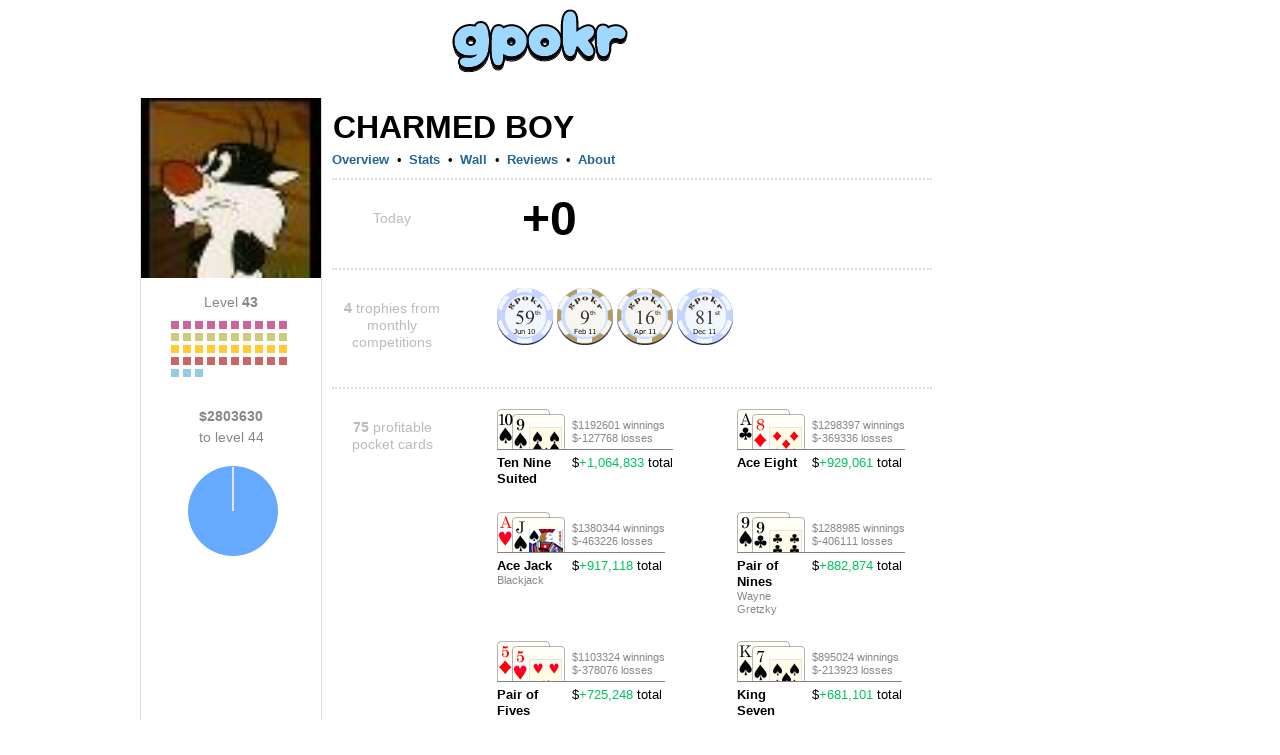

--- FILE ---
content_type: text/html;charset=UTF-8
request_url: https://gpokr.com/profile/44644867/?page=2
body_size: 13180
content:





<!DOCTYPE HTML>
<html>
<head>
	<title>





	
	
	
	   	
	



	
	
	
	   	




Charmed Boy
	






</title>
	<meta property="og:title" content="





	
	
	
	   	
	



	
	
	
	   	




Charmed Boy
	






" />
	<meta property="og:image" content="https://img.iogc.org/gpokr-app.png" />
	<link rel="shortcut icon" href="https://img.iogc.org/GPokr/favicon.ico" >
	<!-- Font Awesome 6 for modern icons -->
	<link rel="stylesheet" href="https://cdnjs.cloudflare.com/ajax/libs/font-awesome/6.4.2/css/all.min.css" integrity="sha512-z3gLpd7yknf1YoNbCzqRKc4qyor8gaKU1qmn+CShxbuBusANI9QpRohGBreCFkKxLhei6S9CQXFEbbKuqLg0DA==" crossorigin="anonymous" referrerpolicy="no-referrer" />
	<style>
		/*reset.css*/body,div,dl,dt,dd,ul,ol,li,h1,h2,h3,h4,h5,h6,pre,form,fieldset,textarea,blockquote,th,td{margin:0;padding:0;}table{border-collapse:collapse;border-spacing:0;}fieldset,img{border:0;}address,caption,cite,code,dfn,em,strong,th,var{font-style:normal;font-weight:normal;}ol,ul {list-style:none;}caption,th {text-align:left;}h1,h2,h3,h4,h5,h6{font-size:100%;font-weight:normal;}q:before,q:after{content:'';}abbr,acronym {border:0;}
		/*fonts.css*/body{font:13px arial,helvetica,clean,sans-serif;*font-size:small;*font:x-small;}table {font-size:inherit;font:100%;}pre, code {font:115% monospace;*font-size:100%;}body * {line-height:1.22em;}
		/*grids.css*/body{margin:0px;padding:0px;background-color:#EEE;}#ft{clear:both;}#doc,#doc2,#doc3,.yui-t1,.yui-t2,.yui-t3,.yui-t4,.yui-t5,.yui-t6,.yui-t7{margin:auto;text-align:left;width:57.69em;*width:56.3em;min-width:750px;}#doc2{width:73.074em;*width:71.313em;min-width:950px;}#doc3{margin:auto 10px;width:auto;}.yui-b{position:relative;}.yui-b{_position:static;}#yui-main .yui-b{position:static;}#yui-main{width:100%;}.yui-t1 #yui-main,.yui-t2 #yui-main,.yui-t3 #yui-main{float:right;margin-left:-25em;}.yui-t4 #yui-main,.yui-t5 #yui-main,.yui-t6 #yui-main{float:left;margin-right:-25em;}.yui-t1 .yui-b{float:left;width:12.3207em;*width:12.0106em;}.yui-t1 #yui-main .yui-b{margin-left:13.3207em;*margin-left:13.0106em;}.yui-t2 .yui-b{float:left;width:13.8456em;*width:13.512em;}.yui-t2 #yui-main .yui-b{margin-left:14.8456em;*margin-left:14.512em;}.yui-t3 .yui-b{float:left;width:23.0759em;*width:22.52em;}.yui-t3 #yui-main .yui-b{margin-left:24.0759em;*margin-left:23.52em;}.yui-t4 .yui-b{float:right;width:13.8456em;*width:13.512em;}
		.yui-t4 #yui-main .yui-b{width: 800px; padding: 0 10px;margin-right:14.8456em;*margin-right:14.512em;padding-bottom: 20px;}
		.yui-t5 .yui-b{float:right;width:18.4608em;*width:18.016em;}.yui-t5 #yui-main .yui-b{margin-right:19.4608em;*margin-right:19.016em;}.yui-t6 .yui-b{float:right;width:23.0759em;*width:22.52em;}.yui-t6 #yui-main .yui-b{margin-right:24.0759em;*margin-right:23.52em;}.yui-t7 #yui-main .yui-b{display:block;margin:0 0 1em 0;}#yui-main .yui-b{float:none;width:auto;}.yui-g .yui-u,.yui-g .yui-g,.yui-gc .yui-u,.yui-gc .yui-g .yui-u,.yui-ge .yui-u,.yui-gf .yui-u{float:right;display:inline;}.yui-g div.first,.yui-gc div.first,.yui-gc div.first div.first,.yui-gd div.first,.yui-ge div.first,.yui-gf div.first{float:left;}.yui-g .yui-u,.yui-g .yui-g{width:49.1%;}.yui-g .yui-g .yui-u,.yui-gc .yui-g .yui-u{width:48.1%;}.yui-gb .yui-u,.yui-gc .yui-u,.yui-gd .yui-u{float:left;margin-left:2%;*margin-left:1.895%;width:32%;}.yui-gb div.first,.yui-gc div.first,.yui-gd div.first{margin-left:0;}.yui-gc div.first,.yui-gd .yui-u{width:66%;}.yui-gd div.first{width:32%;}.yui-ge .yui-u{width:24%;}.yui-ge div.first,.yui-gf .yui-u{width:74.2%;}.yui-gf div.first{width:24%;}.yui-ge div.first{width:74.2%;}#bd:after,.yui-g:after,.yui-gb:after,.yui-gc:after,.yui-gd:after,.yui-ge:after,.yui-gf:after{content:".";display:block;height:0;clear:both;visibility:hidden;}#bd,.yui-g,.yui-gb,.yui-gc,.yui-gd,.yui-ge,.yui-gf{zoom:1;}
		/*general*/
		#all { text-align:left; width:1010px; background-color:#FFF;position:relative;border-right:1px solid #334455;border-left:1px solid #334455;background-image:url(https://img.iogc.org//header-background.gif);background-repeat:repeat-x;}
		pre,body,td, div, th, p, li { font-family:Arial; font-size:10pt; }
		.sm{ font-size:9pt; }
		#logo{ z-index: 100;position: relative;}
		#outside{ background-color:#FFF; }
		#bd{margin:0px 10px;}
		#mainpage{ background-color:#FFF;padding:0;margin:0;}
		td{ vertical-align:top; }
		a{ color:#12C; }
		a:visited{ color:#51C; }
		#profile, #ideas, #forum, #forum > table, #ideas table, .wide { width:100%; border:0px;}
		th,td {  border:0px;  }
		th {  font-weight:bold; text-align:left;padding-top:10px;  }
		#ideas td, #forum td{ padding:10px 0px 10px 0px }
		.all-item { margin-bottom:5px;  }
		.all-item .footer{ font-size:11px; color:#666;margin-top:5px;  }
		.all-item .title2{ font-size:1.2em;  margin-bottom:5px;}
		.hmenu a { padding:5px 10px 5px 10px;}
		.hmenu .current{ text-decoration:none; background-color:#f0f2f6;}
		.hmenu .notcurrent{ }
		.hmenu a.current{ color:black; }
		.hmenu a.current:visted{ color:black; }
		h1{margin:0px 0px 0px 0px;}
		h2, .iogc-GameWindow{margin:5px 0px 20px 0px;}
		h3{margin:5px 0px 10px 0px;}
		h4{margin:5px 0px 10px 0px;}
		h1 a,h1 a:visited, #profile h2 span{font-size:16pt; font-weight:normal; padding:1px;text-decoration:none;color:black;}
		h2 a,h2 a:visited, h2 span{ font-size:16pt; font-weight:normal; padding:1px;color:black; text-decoration:none;}
		h3 span{ font-size:14pt; font-weight:normal; color:#30383f; padding:1px;text-decoration:none;}
		h4 span{ font-size:10pt; font-weight:bold; color:#30383f; padding:1px;text-decoration:none;}
		ol{ list-style-type: decimal;margin-left:20px;}
		ul{ list-style-type: disc;margin-left:20px;}
		li{ margin-bottom:5px;}
		.lrgStat{font-size:16pt;padding-right:50px;}
		.smStat{ font-size:11px; }
		.statLine td { border:1px solid #CCC; padding:10px;}

		/*stats*/
		.largeRank{ font-size:12pt; padding:5px;margin-right:10px; font-weight:bold;}
		.statsList{ margin-bottom: 10px; }
		.statsList td{ padding-bottom: 5px; }

		/*fields*/
		.field-label{ color:#555; }
		.field-submit{ font-size:12pt; font-weight: bold; padding:5px;text-align:center;}
		.field{ margin-bottom:5px; }
		.field-input{ font-size:12pt; }
		.list-odd{ background:#f8f8f8; border-radius: 10px;}
		.list-item td{ padding:3px; }
		.completed{ text-decoration:line-through; }
		#input-search,#input-title{ font-size:12pt; font-weight:bold; width:400px;padding:5px;}
		#input-body,textarea{ font-size:10pt;  width:400px;height:150px; padding:5px;}

		/*menu*/
		#menu{ padding:5px; margin-bottom:10px;margin-top:30px; margin-left: 12px;}
		#menu a{ color:#12c}

		/*sections*/
		.summary{ color:#555;font-size:10px;}
		.section{ margin-bottom:15px; }
		.summary{ background:#f8f8f8; padding:5px; margin-right:20px; border-radius: 10px;}

		/*tables*/
		.pages{ text-align:right; color:#555;}
		.idea{ font-size:16pt;font-weight:bold; }
		#forum table{ border-top:1px solid #c2c4c6; }
		#forum .topic-item{ margin:0px 0px 15px 0px; border:1px solid #ccc; }
		#forum .header{ background:#f8f8f8; padding:2px;border-radius: 10px;}
		#forum .name{ background:#f2f4f6;text-align:center;padding:5px; }
		#forum .name a {font-size:14pt;}
		#forum .main{ padding:5px;}
		#forum .title{ font-weight:bold; border-bottom: 1px solid #ccc; }
		#forum .bar{border-bottom:1px solid #555; width:100px; margin-top:15px;;}
		.stats td,.stats th{ font-size:11px; }
		.body{ overflow:hidden; }
		/*assets */
		.asset{ float:left; width:230px; padding-bottom:8px;padding-right:8px;}
		.asset img{ float:left; }
		.asset h4{ font-size:12pt; }


		.flash{width:100%; height:100%;}
		.flashhidden{width:1px; height:1px;}
		.iogc-ChatPanel-messages{ width:375px; }

		a,a:visited, a:hover{ text-decoration: none; color: #269;}
		#menu a{ color: #269; }
		#bd{margin:0px;}
		#hd{display: flex; justify-content: center;width: 800px;}
		#page{ border-left:0px; width:1000px; margin: auto}
		#all { border:0; background-image:none;background-color:#FFF;margin: 0 -10px;}
		#menu{  margin-bottom:10px;margin-top:-30px; padding:0; }
		#menu-out{margin:0px;margin-left:10px; width: 12.8456em !important, position: absolute;
			right: 0;}
		#forum .header{ border:0px; padding:5px;}
		#forum .topic-item{ border:0px; }
		#forum .body{ padding:5px; }
		.menu2{ margin:10px 0px 0px; padding: 0px 0px 0px 20px; list-style: none; text-align: left; margin: 0px auto}
		.menu2 li{ padding: 0; display: inline; margin: 0;}
		.menu2 li a, .menu2 li a:visited { text-decoration:none; padding:5px 10px; display: inline-block; color:#269; font-size:12px;  }
		.menu2 li a:hover { text-decoration:none; background-color:#FFF;  }
		#adsTop{ height: 100px; }
		.hmenu { margin-bottom:10px;background-color:#f8f8f8;border-top-right-radius: 10px;border-top-left-radius: 10px;}
		.hmenu a, .profilemenu a { display:block;  white-space: nowrap;}
		.hmenu td, .profilemenu td{ vertical-align:bottom;}
		.hmenu .current{ text-decoration:none; border:1px solid #CCC;border-bottom:0;background-color:white;border-top-right-radius: 10px;border-top-left-radius: 10px;}
		.hmenu .notcurrent{ text-decoration:none;border-bottom:1px solid #CCC;}
		.profilemenu a.current, .profilemenu a.current:visited{ color: #333; font-weight:bold; } 
		.profilemenu a.notcurrent, .profilemenu a.notcurrent:visited{ color: #269; font-weight:bold; } 
		.hmenu a.current, .hmenu a.current:visted{ color:black; }
		.hmenu a.notcurrent, .hmenu a.notcurrent:visted{ color:#888;}
		#profile h2{margin:0;padding:0; }
		#profile h2 span{ color:black;font-size:24pt;font-weight:bold;white-space:nowrap;}
		 #profile .tagline{ color:#000;font-size:14pt;white-space:normal;}
		.mainheader {text-align: center;text-transform: uppercase;}
		.mainheader a, .mainheader a:visited{ color:#333;font-size:16pt;font-weight:bold;}
		#forum table {border:0px;}
		.usertext{ }
		.smallsect{ width: 600px; }		
		#profile h3{ font-size:16pt;font-weight:bold;line-height:20px;margin:30px 0px 10px;}
		#profile h3 span {display:block;font-size:11px;font-weight:bold;line-height:14px;padding-right:5px;z-index:2;background-color:white;text-transform:uppercase;color:#777}
		#profile .date {  color:#888;padding-top:10px; }
		#profile .subject { font-weight:bold;padding-bottom:10px; }
		#profile h3 .line{border-bottom:2px dotted #CCC;margin:4px 0px;z-index:0;font-size:4px;}
		.lrgStat2{color:#333333;font-size:70px;font-weight:bold;line-height:1;font-family:Helvetica, Arial, sans-serif;}
		.lrgStat3{color:#333333;font-size:20px;font-weight:bold;line-height:1;font-family:Helvetica, Arial, sans-serif;margin-top:3px;}
		.lrgStat4{color:#333333;font-size:20px;font-weight:bold;line-height:1;font-family:Helvetica, Arial, sans-serif;margin-right:10px;}
		.statCard{background-color:#EEEECC;margin-right:20px;padding:5px 10px;width:150px;-moz-box-sizing: border-box;-webkit-box-sizing: border-box;box-sizing: border-box;margin-bottom:20px;}
		.sideStats{ text-align:center;margin:0 20px; }
		.sideStats .label{ font-size:14px; margin:10px 10px 0; line-height:21px; }
		.bars,.barLegend{ overflow:hidden; }
		.barLegend{margin-bottom:9px;}
		.barLegendLeft{color:#777;float:left;font-size:11px;}
		.barLegendRight{color:#777;float:right;font-size:11px;}
		.barBlue{ height:50px; background-color:#468;float:left; }
		.blockBlue,.blockGray,.blockDarkGray{ font-size:11px;height:8px; width:8px;line-height:5px;text-align:center;float:left; margin-right:4px; margin-bottom:4px;font-weight:bold;color:white;}
		.blockGray{ background-color:#ddd;}
		.blockDarkGray{ background-color:#888;}
		.blockBlue{background-color:#6aF;}
		.blockBlue0
		.barGreen{ height:50px; background-color:#484;float:left; }
		.barGray{ height:50px; background-color:#DDD;float:left; } 
		.label{ color:#888;font-size:11px;}
		th {  color:#888; } 	
		.list-item td{ padding: 8px 4px; }
		.stats td, .stats th{ font-size:11px; }
		.iogc-GameWindow { margin:0; }
		a.iogc-SidePanel-title,div.iogc-SidePanel-title{ text-decoration:none;color:white;font-size:12pt;font-weight:bold;margin-bottom:5px;}
		.iogc-notice, .iogc-hint{ font-size:10px; }
		.iogc-LoginPanel-playerRow{ clear:both;overflow:hidden; position: relative; }
		.iogc-SidePanel-inner .iogc-LoginPanel-playerRow:not(:last-child){margin-bottom:5px;padding-bottom:5px; border-bottom:1px solid #B2BBCA;}
		.iogc-LoginPanel-heading{display:block;text-decoration:none;font-size:11pt;font-weight:normal;}
		a.iogc-LoginPanel-nameHeading{font-size:13pt;display:block;text-decoration:none;font-weight:normal;}
		.iogc-LoginPanel-bigstat{font-size:14pt;}
		.iogc-LoginPanel-bigstat sup{font-size:10pt;}
		.iogc-noclick a{text-decoration:none;color:black;cursor:default;}
		.footerGroup{ margin-right:30px; }
		.footerHeading{ margin-bottom:8px;padding-bottom:4px;color:#777; text-transform:uppercase; font-weight:bold; font-size:12px;border-bottom:1px solid #AAA;}
		.footerSection{ margin-bottom:8px;color:#333; padding-bottom:8px; font-size:12px;overflow:visible;line-height:16px;}
		.footerSection img{ margin-right:8px;}
		th{ font-weight:normal;}
		.cards{height:40px;width:75px;overflow:hidden;position:relative;}
		.c1{left:0;position:absolute;top:0;}
		.c2{left:15px;position:absolute;top:0px;}
		.c3{left:30px;position:absolute;top:0px;}
		.c4{left:45px;position:absolute;top:0px;}
		.c5{left:60px;position:absolute;top:0px;}		
		.iogc-LoginPanel-quotePanel {padding: 5px;margin-top: 10px;}
		.quoteh {font-weight: bold;	font-size: 10pt;color: #333;}
		.quote {font-size: 9pt;color: #666;text-align: center;margin-top: 15px;}
		.quoteAuth {font-size: 8pt;color: #999;text-align: center;margin-bottom: 15px;}
		.col1Label { font-size:14px;color:#BBB;width:120px; margin:20px 0px 10px 0px;text-align:center;-moz-box-sizing: border-box;-webkit-box-sizing: border-box;box-sizing: border-box;}
		.todayStat { font-size:48px;margin-left:15px;font-weight:bold; }
		.col2Label { font-size:24px;color:#333;margin:10px 0px;font-weight:normal;text-align:center;}
		.col1MonthLabel { font-size:16px;width:120px;color:#333;margin:18px 0px;font-weight:normal;text-align:center;}
		.col2b,.col2a {width:240px; }
		.fb-share-button { float:left; }
		.upvote {float:left;margin-top:2px;}
		.upvote span{ color:#CCC; background-color: #333; padding: 2px 5px; margin-right:10px;border-radius: 2px;font-size:12px}

		/* Font Awesome icon styles */
		.menu-icon { margin-right: 5px; vertical-align: middle; }

		/* Social media icons */
		.social-icons { display: flex; gap: 8px; margin: 10px 0; }
		.social-icon { display: inline-flex; align-items: center; justify-content: center; width: 32px; height: 32px; border-radius: 6px; color: white !important; text-decoration: none !important; font-size: 16px; transition: opacity 0.2s; }
		.social-icon:hover { opacity: 0.85; }
		.social-icon:visited { color: white !important; }
		.social-icon.discord { background-color: #5865F2; }
		.social-icon.reddit { background-color: #FF4500; }
		.social-icon.facebook { background-color: #1877F2; }
		.social-icon.tiktok { background-color: #000000; }
		.social-icon.x-twitter { background-color: #000000; }
		.social-icon.youtube { background-color: #FF0000; }
		.social-icon.instagram { background-color: #E4405F; }

		/* Game icons */
		.game-icon { display: inline-flex; align-items: center; justify-content: center; width: 28px; height: 28px; border-radius: 6px; color: white !important; text-decoration: none !important; font-size: 16px; font-weight: bold; float: left; margin-right: 8px; }
		.game-icon.gpokr { background-color: #3366CC; }
		.game-icon.kdice { background-color: #CC3333; }
		.game-icon.xsketch { background-color: #CCAA00; }
		.fa-star { color: #FFD700; }
		.fa-arrow-up { color: #02c45e; }
		.fa-arrow-down { color: #c00; }
		.fa-trophy { color: #FFD700; }
		.iogc-AvailableGameSidePanel .iogc-SidePanel-inner > div > div:not(:last-child),
		.iogc-favoritePanel-list > tbody > tr:not(:last-child) {
			border-bottom: 1px solid #CCC;
		}
		.iogc-AvailableGameSidePanel .iogc-SidePanel-inner > div > div:not(:last-child) ,
		.iogc-favoritePanel-list > tbody > tr:not(:last-child) > td {
			padding-bottom: 5px;
		}
		.iogc-AvailableGameSidePanel .iogc-SidePanel-inner > div > div:not(:first-child),
		.iogc-favoritePanel-list > tbody > tr:not(:first-child) > td {
			padding-top: 5px;
		}

		.iogc-AvailableGamePanel-tile:not(:first-child) .iogc-AvailableGamePanel-categoryBadge {
			top: 7px;
		}
		img[src="https://img.iogc.org/KDice/smdice.svg"] {
			vertical-align: text-bottom;
		}
}

	</style>
</head> 
<body style="background-color:white;" >
<script>
	window.fbAsyncInit = function() {
		FB.init({
			appId      : '6823181366',
			xfbml      : true,
			version    : 'v2.3'
		});
	};

	(function(d, s, id){
		var js, fjs = d.getElementsByTagName(s)[0];
		if (d.getElementById(id)) {return;}
		js = d.createElement(s); js.id = id;
		js.src = "//connect.facebook.net/en_US/sdk.js";
		fjs.parentNode.insertBefore(js, fjs);
	}(document, 'script', 'facebook-jssdk'));
</script>
<div id="page">
	<div id="hd" >
		<div id="logo" style="padding-top:0px; padding:0px;text-align:center;">
			<a href="/"><img src="https://img.iogc.org/GPokr/logo5.svg	" /></a><br/>
		</div>
	</div>
<div id="outside" style="width: 822px;">
<div id="all" class="yui-t4">

	<div id="bd">


		
		<div class="yui-b" id="menu-out">
			<div id="menu">
				<div id='iogc-Countdown'>
				</div>
				<div id='iogc-PlayerPanel'>
				</div>
				<div id='iogc-membership'>
				</div>
				<br/>
				<div id='iogc-FavoritePlayersPanel'>
				</div>

			</div>
		</div>


		<div id="yui-main" >
			<div class="yui-b">


				<div id="mainpage"><div style="width:100%">
				





	
	
	
	   	
	



	
	
	
	   	













 
<div id="profile">
<div style="margin-bottom:10px;margin-top:20px;overflow:hidden;">

<table width="100%"><tr><td width="180" style='border-right:1px solid #DDD;border-left:1px solid #DDD'>
	<div><img width="180" height="180" src="https://img.iogc.org/usr64/dbd16b86e739c8656face9a124562424-44644867.jpg"/></div>
	

	

		<div class="section" style='overflow:hidden;'>
			<div class='sideStats'>
				<div class='label'>Level <b>43</b></div>
				<div style="width:120px;margin:auto;">
				<div style='margin:8px 0 0'>
					
						
							<div class='blockBlue' style='background-color:#c69;'>&nbsp;</div> 
						
					
						
							<div class='blockBlue' style='background-color:#c69;'>&nbsp;</div> 
						
					
						
							<div class='blockBlue' style='background-color:#c69;'>&nbsp;</div> 
						
					
						
							<div class='blockBlue' style='background-color:#c69;'>&nbsp;</div> 
						
					
						
							<div class='blockBlue' style='background-color:#c69;'>&nbsp;</div> 
						
					
						
							<div class='blockBlue' style='background-color:#c69;'>&nbsp;</div> 
						
					
						
							<div class='blockBlue' style='background-color:#c69;'>&nbsp;</div> 
						
					
						
							<div class='blockBlue' style='background-color:#c69;'>&nbsp;</div> 
						
					
						
							<div class='blockBlue' style='background-color:#c69;'>&nbsp;</div> 
						
					
						
							<div class='blockBlue' style='background-color:#c69;'>&nbsp;</div> 
						
					
						
							<div class='blockBlue' style='background-color:#cccc7a;'>&nbsp;</div> 
						
					
						
							<div class='blockBlue' style='background-color:#cccc7a;'>&nbsp;</div> 
						
					
						
							<div class='blockBlue' style='background-color:#cccc7a;'>&nbsp;</div> 
						
					
						
							<div class='blockBlue' style='background-color:#cccc7a;'>&nbsp;</div> 
						
					
						
							<div class='blockBlue' style='background-color:#cccc7a;'>&nbsp;</div> 
						
					
						
							<div class='blockBlue' style='background-color:#cccc7a;'>&nbsp;</div> 
						
					
						
							<div class='blockBlue' style='background-color:#cccc7a;'>&nbsp;</div> 
						
					
						
							<div class='blockBlue' style='background-color:#cccc7a;'>&nbsp;</div> 
						
					
						
							<div class='blockBlue' style='background-color:#cccc7a;'>&nbsp;</div> 
						
					
						
							<div class='blockBlue' style='background-color:#cccc7a;'>&nbsp;</div> 
						
					
						
							<div class='blockBlue' style='background-color:#fc3;'>&nbsp;</div> 
						
					
						
							<div class='blockBlue' style='background-color:#fc3;'>&nbsp;</div> 
						
					
						
							<div class='blockBlue' style='background-color:#fc3;'>&nbsp;</div> 
						
					
						
							<div class='blockBlue' style='background-color:#fc3;'>&nbsp;</div> 
						
					
						
							<div class='blockBlue' style='background-color:#fc3;'>&nbsp;</div> 
						
					
						
							<div class='blockBlue' style='background-color:#fc3;'>&nbsp;</div> 
						
					
						
							<div class='blockBlue' style='background-color:#fc3;'>&nbsp;</div> 
						
					
						
							<div class='blockBlue' style='background-color:#fc3;'>&nbsp;</div> 
						
					
						
							<div class='blockBlue' style='background-color:#fc3;'>&nbsp;</div> 
						
					
						
							<div class='blockBlue' style='background-color:#fc3;'>&nbsp;</div> 
						
					
						
							<div class='blockBlue' style='background-color:#c66;'>&nbsp;</div> 
						
					
						
							<div class='blockBlue' style='background-color:#c66;'>&nbsp;</div> 
						
					
						
							<div class='blockBlue' style='background-color:#c66;'>&nbsp;</div> 
						
					
						
							<div class='blockBlue' style='background-color:#c66;'>&nbsp;</div> 
						
					
						
							<div class='blockBlue' style='background-color:#c66;'>&nbsp;</div> 
						
					
						
							<div class='blockBlue' style='background-color:#c66;'>&nbsp;</div> 
						
					
						
							<div class='blockBlue' style='background-color:#c66;'>&nbsp;</div> 
						
					
						
							<div class='blockBlue' style='background-color:#c66;'>&nbsp;</div> 
						
					
						
							<div class='blockBlue' style='background-color:#c66;'>&nbsp;</div> 
						
					
						
							<div class='blockBlue' style='background-color:#c66;'>&nbsp;</div> 
						
					
						
							<div class='blockBlue' style='background-color:#95cae4;'>&nbsp;</div> 
						
					
						
							<div class='blockBlue' style='background-color:#95cae4;'>&nbsp;</div> 
						
					
						
							<div class='blockBlue' style='background-color:#95cae4;'>&nbsp;</div> 
						
					
				</div>
				</div>
			</div>
		</div>
		
		<div class="section" style='overflow:hidden;'>
			<div class='sideStats'>
		<div class='label'><b>$2803630</b><br/> to level 44</div>
				<div style='margin:8px 10px 0 14px;'>
				<img src='https://quickchart.io/chart?cht=p&chd=t:400,-300&chs=100x100&chco=66aaff|e0e0e0'/>
				
				</div>
			</div>
		</div>
		
		<div class="section" style='overflow:hidden;margin-top:30px'>
			<div class='sideStats'>
			
			
				
			</div>
		</div>
	
	 
</td><td >
<div style='margin:10px;'>
<div style='overflow:hidden'>

<h2 class="mainheader" style="text-align: left"><span>Charmed Boy</span></h2>

<div style="margin-bottom:5px"></div>

</div>

<div>
<table class="profilemenu" cellpadding="0" cellspacing="0"><tr>
<td>









	
	
	
	
		<a href="/profile/44644867" class="notcurrent">Overview</a>
	



</td><td align="center" width="20">&bull;</td>

    <td>









	
	
	
	
		<a href="/profile/44644867/currentGamePlayer/stats" class="notcurrent">Stats</a>
	



</td><td align="center" width="20">&bull;</td>

<td>









	
	
	
	
		<a href="/profile/44644867/wall" class="notcurrent">Wall</a>
	



</td><td align="center" width="20">&bull;</td>

<td>









	
	
	
	
		<a href="/profile/44644867/reviews" class="notcurrent">Reviews</a>
	



</td><td align="center" width="20">&bull;</td>

<td>









	
	
	
	
		<a href="/profile/44644867/followers" class="notcurrent">About</a>
	



</td>
</tr></table>
</div>

<div style='border-bottom:2px dotted #ddd;margin:10px 0;'></div>








	   	
	
	


<!-- 
		<div style="float:left; width:380px; ">
		<h3><span>Performance</span><div class="line">&nbsp;</div></h3>
		<table width="100%" >
		
		    
			<tr><td style="font-size:16pt;vertical-align:bottom;padding:16px 0px">Career</td>
			<td >
					<div style="color:#888">Rank</div>
				<div class="lrgStat">
						1,009th
					</div>
			</td><td>
				<div style="color:#888">Chips</div>
				<div class="lrgStat" style="padding-right:0;">
					$4,796,370
				</div>
			</td></tr>
			
		
		</table>
		</div>
		
		-->
		
		<div style="clear:both;"/>
	<!--  custom views -->	
	







   













	   	
	
				<table><tr><td>
					<div class='col1Label'>Today</div>
				</td><td>
					<div class='col2' style="margin-left:55px">
					
					
						<span class='todayStat' >+0</span>
					
					</div>
				</td></tr></table>

				<div style='border-bottom:2px dotted #ddd;margin:20px 0 10px;'></div>

			

	

		
		
				
				<table><tr><td>
					<div class='col1Label'><b>4</b> trophies from monthly competitions</div>
				</td><td>
					<div style='margin:8px 10px 0 45px;text-align:left;'>
					










								
						<img src="https://img.iogc.org/GPokr/trophies/10/6/59.png" />
					

								
						<img src="https://img.iogc.org/GPokr/trophies/11/2/9.png" />
					

								
						<img src="https://img.iogc.org/GPokr/trophies/11/4/16.png" />
					

								
						<img src="https://img.iogc.org/GPokr/trophies/11/12/81.png" />
					


					</div>
				</td></tr></table>
			
			
			<div style='border-bottom:2px dotted #ddd;margin:20px 0 10px;'></div>
		
		
				
				<table><tr><td>
					<div class='col1Label'><b>75</b> profitable pocket cards</div>
				</td><td>
					
					<table><tr>
					










			
						<td><div style='overflow:hidden' class='col2a'>
							<table style="margin:10px 0 15px 45px"><tr>
							<td width="75">
								







   





<div class="cards">
<img src="https://img.iogc.org/GPokr/cards/Ts.png" class="c1"/>
<img src="https://img.iogc.org/GPokr/cards/9s.png" class="c2" style='top:5px;'/>
</div>
<div style='border-top:1px solid gray;padding-right:10px;padding-top:5px;'><b>Ten Nine Suited</b></div>
<div class='label'></div>


								
							</td>
							<td>
								<div style='height:40px'>
									<div class="label" style='padding-top:10px'>$1192601 winnings</div>
									<div class="label">$-127768 losses</div>
								</div>
								<div style='border-top:1px solid gray;padding-top:5px'>$<span style="color:#02c45e">+1,064,833</span> total</div>
							</td>
							</tr></table>
						
						</div></td>
						
					

			
						<td><div style='overflow:hidden' class='col2a'>
							<table style="margin:10px 0 15px 45px"><tr>
							<td width="75">
								







   





<div class="cards">
<img src="https://img.iogc.org/GPokr/cards/Ac.png" class="c1"/>
<img src="https://img.iogc.org/GPokr/cards/8d.png" class="c2" style='top:5px;'/>
</div>
<div style='border-top:1px solid gray;padding-right:10px;padding-top:5px;'><b>Ace Eight</b></div>
<div class='label'></div>


								
							</td>
							<td>
								<div style='height:40px'>
									<div class="label" style='padding-top:10px'>$1298397 winnings</div>
									<div class="label">$-369336 losses</div>
								</div>
								<div style='border-top:1px solid gray;padding-top:5px'>$<span style="color:#02c45e">+929,061</span> total</div>
							</td>
							</tr></table>
						
						</div></td>
						
							</tr><tr>
						
					

			
						<td><div style='overflow:hidden' class='col2a'>
							<table style="margin:10px 0 15px 45px"><tr>
							<td width="75">
								







   





<div class="cards">
<img src="https://img.iogc.org/GPokr/cards/Ah.png" class="c1"/>
<img src="https://img.iogc.org/GPokr/cards/Js.png" class="c2" style='top:5px;'/>
</div>
<div style='border-top:1px solid gray;padding-right:10px;padding-top:5px;'><b>Ace Jack</b></div>
<div class='label'>Blackjack</div>


								
							</td>
							<td>
								<div style='height:40px'>
									<div class="label" style='padding-top:10px'>$1380344 winnings</div>
									<div class="label">$-463226 losses</div>
								</div>
								<div style='border-top:1px solid gray;padding-top:5px'>$<span style="color:#02c45e">+917,118</span> total</div>
							</td>
							</tr></table>
						
						</div></td>
						
					

			
						<td><div style='overflow:hidden' class='col2a'>
							<table style="margin:10px 0 15px 45px"><tr>
							<td width="75">
								







   





<div class="cards">
<img src="https://img.iogc.org/GPokr/cards/9s.png" class="c1"/>
<img src="https://img.iogc.org/GPokr/cards/9c.png" class="c2" style='top:5px;'/>
</div>
<div style='border-top:1px solid gray;padding-right:10px;padding-top:5px;'><b>Pair of Nines</b></div>
<div class='label'>Wayne Gretzky</div>


								
							</td>
							<td>
								<div style='height:40px'>
									<div class="label" style='padding-top:10px'>$1288985 winnings</div>
									<div class="label">$-406111 losses</div>
								</div>
								<div style='border-top:1px solid gray;padding-top:5px'>$<span style="color:#02c45e">+882,874</span> total</div>
							</td>
							</tr></table>
						
						</div></td>
						
							</tr><tr>
						
					

			
						<td><div style='overflow:hidden' class='col2a'>
							<table style="margin:10px 0 15px 45px"><tr>
							<td width="75">
								







   





<div class="cards">
<img src="https://img.iogc.org/GPokr/cards/5d.png" class="c1"/>
<img src="https://img.iogc.org/GPokr/cards/5h.png" class="c2" style='top:5px;'/>
</div>
<div style='border-top:1px solid gray;padding-right:10px;padding-top:5px;'><b>Pair of Fives</b></div>
<div class='label'>Nickels</div>


								
							</td>
							<td>
								<div style='height:40px'>
									<div class="label" style='padding-top:10px'>$1103324 winnings</div>
									<div class="label">$-378076 losses</div>
								</div>
								<div style='border-top:1px solid gray;padding-top:5px'>$<span style="color:#02c45e">+725,248</span> total</div>
							</td>
							</tr></table>
						
						</div></td>
						
					

			
						<td><div style='overflow:hidden' class='col2a'>
							<table style="margin:10px 0 15px 45px"><tr>
							<td width="75">
								







   





<div class="cards">
<img src="https://img.iogc.org/GPokr/cards/Ks.png" class="c1"/>
<img src="https://img.iogc.org/GPokr/cards/7s.png" class="c2" style='top:5px;'/>
</div>
<div style='border-top:1px solid gray;padding-right:10px;padding-top:5px;'><b>King Seven Suited</b></div>
<div class='label'>King Salmon</div>


								
							</td>
							<td>
								<div style='height:40px'>
									<div class="label" style='padding-top:10px'>$895024 winnings</div>
									<div class="label">$-213923 losses</div>
								</div>
								<div style='border-top:1px solid gray;padding-top:5px'>$<span style="color:#02c45e">+681,101</span> total</div>
							</td>
							</tr></table>
						
						</div></td>
						
							</tr><tr>
						
					

			
						<td><div style='overflow:hidden' class='col2a'>
							<table style="margin:10px 0 15px 45px"><tr>
							<td width="75">
								







   





<div class="cards">
<img src="https://img.iogc.org/GPokr/cards/Ks.png" class="c1"/>
<img src="https://img.iogc.org/GPokr/cards/8s.png" class="c2" style='top:5px;'/>
</div>
<div style='border-top:1px solid gray;padding-right:10px;padding-top:5px;'><b>King Eight Suited</b></div>
<div class='label'></div>


								
							</td>
							<td>
								<div style='height:40px'>
									<div class="label" style='padding-top:10px'>$856024 winnings</div>
									<div class="label">$-177990 losses</div>
								</div>
								<div style='border-top:1px solid gray;padding-top:5px'>$<span style="color:#02c45e">+678,034</span> total</div>
							</td>
							</tr></table>
						
						</div></td>
						
					

			
						<td><div style='overflow:hidden' class='col2a'>
							<table style="margin:10px 0 15px 45px"><tr>
							<td width="75">
								







   





<div class="cards">
<img src="https://img.iogc.org/GPokr/cards/Qd.png" class="c1"/>
<img src="https://img.iogc.org/GPokr/cards/Th.png" class="c2" style='top:5px;'/>
</div>
<div style='border-top:1px solid gray;padding-right:10px;padding-top:5px;'><b>Queen Ten</b></div>
<div class='label'>Q-Tip</div>


								
							</td>
							<td>
								<div style='height:40px'>
									<div class="label" style='padding-top:10px'>$1141513 winnings</div>
									<div class="label">$-554201 losses</div>
								</div>
								<div style='border-top:1px solid gray;padding-top:5px'>$<span style="color:#02c45e">+587,312</span> total</div>
							</td>
							</tr></table>
						
						</div></td>
						
							</tr><tr>
						
					

			
						<td><div style='overflow:hidden' class='col2a'>
							<table style="margin:10px 0 15px 45px"><tr>
							<td width="75">
								







   





<div class="cards">
<img src="https://img.iogc.org/GPokr/cards/Ad.png" class="c1"/>
<img src="https://img.iogc.org/GPokr/cards/Kd.png" class="c2" style='top:5px;'/>
</div>
<div style='border-top:1px solid gray;padding-right:10px;padding-top:5px;'><b>Ace King Suited</b></div>
<div class='label'>Big Slick</div>


								
							</td>
							<td>
								<div style='height:40px'>
									<div class="label" style='padding-top:10px'>$860744 winnings</div>
									<div class="label">$-282130 losses</div>
								</div>
								<div style='border-top:1px solid gray;padding-top:5px'>$<span style="color:#02c45e">+578,614</span> total</div>
							</td>
							</tr></table>
						
						</div></td>
						
					

			
						<td><div style='overflow:hidden' class='col2a'>
							<table style="margin:10px 0 15px 45px"><tr>
							<td width="75">
								







   





<div class="cards">
<img src="https://img.iogc.org/GPokr/cards/Th.png" class="c1"/>
<img src="https://img.iogc.org/GPokr/cards/7h.png" class="c2" style='top:5px;'/>
</div>
<div style='border-top:1px solid gray;padding-right:10px;padding-top:5px;'><b>Ten Seven Suited</b></div>
<div class='label'></div>


								
							</td>
							<td>
								<div style='height:40px'>
									<div class="label" style='padding-top:10px'>$771283 winnings</div>
									<div class="label">$-248801 losses</div>
								</div>
								<div style='border-top:1px solid gray;padding-top:5px'>$<span style="color:#02c45e">+522,482</span> total</div>
							</td>
							</tr></table>
						
						</div></td>
						
							</tr><tr>
						
					

			
						<td><div style='overflow:hidden' class='col2a'>
							<table style="margin:10px 0 15px 45px"><tr>
							<td width="75">
								







   





<div class="cards">
<img src="https://img.iogc.org/GPokr/cards/4d.png" class="c1"/>
<img src="https://img.iogc.org/GPokr/cards/4h.png" class="c2" style='top:5px;'/>
</div>
<div style='border-top:1px solid gray;padding-right:10px;padding-top:5px;'><b>Pair of Fours</b></div>
<div class='label'>Sailboats</div>


								
							</td>
							<td>
								<div style='height:40px'>
									<div class="label" style='padding-top:10px'>$910104 winnings</div>
									<div class="label">$-390983 losses</div>
								</div>
								<div style='border-top:1px solid gray;padding-top:5px'>$<span style="color:#02c45e">+519,121</span> total</div>
							</td>
							</tr></table>
						
						</div></td>
						
					

			
						<td><div style='overflow:hidden' class='col2a'>
							<table style="margin:10px 0 15px 45px"><tr>
							<td width="75">
								







   





<div class="cards">
<img src="https://img.iogc.org/GPokr/cards/Qs.png" class="c1"/>
<img src="https://img.iogc.org/GPokr/cards/9c.png" class="c2" style='top:5px;'/>
</div>
<div style='border-top:1px solid gray;padding-right:10px;padding-top:5px;'><b>Queen Nine</b></div>
<div class='label'>Quinine</div>


								
							</td>
							<td>
								<div style='height:40px'>
									<div class="label" style='padding-top:10px'>$1000538 winnings</div>
									<div class="label">$-483689 losses</div>
								</div>
								<div style='border-top:1px solid gray;padding-top:5px'>$<span style="color:#02c45e">+516,849</span> total</div>
							</td>
							</tr></table>
						
						</div></td>
						
							</tr><tr>
						
					

			
						<td><div style='overflow:hidden' class='col2a'>
							<table style="margin:10px 0 15px 45px"><tr>
							<td width="75">
								







   





<div class="cards">
<img src="https://img.iogc.org/GPokr/cards/Kd.png" class="c1"/>
<img src="https://img.iogc.org/GPokr/cards/Kh.png" class="c2" style='top:5px;'/>
</div>
<div style='border-top:1px solid gray;padding-right:10px;padding-top:5px;'><b>Pair of Kings</b></div>
<div class='label'>Cowboys</div>


								
							</td>
							<td>
								<div style='height:40px'>
									<div class="label" style='padding-top:10px'>$711443 winnings</div>
									<div class="label">$-207784 losses</div>
								</div>
								<div style='border-top:1px solid gray;padding-top:5px'>$<span style="color:#02c45e">+503,659</span> total</div>
							</td>
							</tr></table>
						
						</div></td>
						
					

			
						<td><div style='overflow:hidden' class='col2a'>
							<table style="margin:10px 0 15px 45px"><tr>
							<td width="75">
								







   





<div class="cards">
<img src="https://img.iogc.org/GPokr/cards/8d.png" class="c1"/>
<img src="https://img.iogc.org/GPokr/cards/5h.png" class="c2" style='top:5px;'/>
</div>
<div style='border-top:1px solid gray;padding-right:10px;padding-top:5px;'><b>Eight Five</b></div>
<div class='label'></div>


								
							</td>
							<td>
								<div style='height:40px'>
									<div class="label" style='padding-top:10px'>$974347 winnings</div>
									<div class="label">$-530505 losses</div>
								</div>
								<div style='border-top:1px solid gray;padding-top:5px'>$<span style="color:#02c45e">+443,842</span> total</div>
							</td>
							</tr></table>
						
						</div></td>
						
							</tr><tr>
						
					

			
						<td><div style='overflow:hidden' class='col2a'>
							<table style="margin:10px 0 15px 45px"><tr>
							<td width="75">
								







   





<div class="cards">
<img src="https://img.iogc.org/GPokr/cards/7c.png" class="c1"/>
<img src="https://img.iogc.org/GPokr/cards/7d.png" class="c2" style='top:5px;'/>
</div>
<div style='border-top:1px solid gray;padding-right:10px;padding-top:5px;'><b>Pair of Sevens</b></div>
<div class='label'>Walking Sticks</div>


								
							</td>
							<td>
								<div style='height:40px'>
									<div class="label" style='padding-top:10px'>$964271 winnings</div>
									<div class="label">$-634196 losses</div>
								</div>
								<div style='border-top:1px solid gray;padding-top:5px'>$<span style="color:#02c45e">+330,075</span> total</div>
							</td>
							</tr></table>
						
						</div></td>
						
					

			
						<td><div style='overflow:hidden' class='col2a'>
							<table style="margin:10px 0 15px 45px"><tr>
							<td width="75">
								







   





<div class="cards">
<img src="https://img.iogc.org/GPokr/cards/Ad.png" class="c1"/>
<img src="https://img.iogc.org/GPokr/cards/2d.png" class="c2" style='top:5px;'/>
</div>
<div style='border-top:1px solid gray;padding-right:10px;padding-top:5px;'><b>Ace Two Suited</b></div>
<div class='label'>Acey-Deucey</div>


								
							</td>
							<td>
								<div style='height:40px'>
									<div class="label" style='padding-top:10px'>$404355 winnings</div>
									<div class="label">$-79591 losses</div>
								</div>
								<div style='border-top:1px solid gray;padding-top:5px'>$<span style="color:#02c45e">+324,764</span> total</div>
							</td>
							</tr></table>
						
						</div></td>
						
							</tr><tr>
						
					

			
						<td><div style='overflow:hidden' class='col2a'>
							<table style="margin:10px 0 15px 45px"><tr>
							<td width="75">
								







   





<div class="cards">
<img src="https://img.iogc.org/GPokr/cards/8h.png" class="c1"/>
<img src="https://img.iogc.org/GPokr/cards/3h.png" class="c2" style='top:5px;'/>
</div>
<div style='border-top:1px solid gray;padding-right:10px;padding-top:5px;'><b>Eight Three Suited</b></div>
<div class='label'></div>


								
							</td>
							<td>
								<div style='height:40px'>
									<div class="label" style='padding-top:10px'>$452323 winnings</div>
									<div class="label">$-137025 losses</div>
								</div>
								<div style='border-top:1px solid gray;padding-top:5px'>$<span style="color:#02c45e">+315,298</span> total</div>
							</td>
							</tr></table>
						
						</div></td>
						
					

			
						<td><div style='overflow:hidden' class='col2a'>
							<table style="margin:10px 0 15px 45px"><tr>
							<td width="75">
								







   





<div class="cards">
<img src="https://img.iogc.org/GPokr/cards/Qc.png" class="c1"/>
<img src="https://img.iogc.org/GPokr/cards/8c.png" class="c2" style='top:5px;'/>
</div>
<div style='border-top:1px solid gray;padding-right:10px;padding-top:5px;'><b>Queen Eight Suited</b></div>
<div class='label'></div>


								
							</td>
							<td>
								<div style='height:40px'>
									<div class="label" style='padding-top:10px'>$690417 winnings</div>
									<div class="label">$-387838 losses</div>
								</div>
								<div style='border-top:1px solid gray;padding-top:5px'>$<span style="color:#02c45e">+302,579</span> total</div>
							</td>
							</tr></table>
						
						</div></td>
						
							</tr><tr>
						
					

			
						<td><div style='overflow:hidden' class='col2a'>
							<table style="margin:10px 0 15px 45px"><tr>
							<td width="75">
								







   





<div class="cards">
<img src="https://img.iogc.org/GPokr/cards/7h.png" class="c1"/>
<img src="https://img.iogc.org/GPokr/cards/6h.png" class="c2" style='top:5px;'/>
</div>
<div style='border-top:1px solid gray;padding-right:10px;padding-top:5px;'><b>Seven Six Suited</b></div>
<div class='label'>Philadelphia</div>


								
							</td>
							<td>
								<div style='height:40px'>
									<div class="label" style='padding-top:10px'>$427505 winnings</div>
									<div class="label">$-129530 losses</div>
								</div>
								<div style='border-top:1px solid gray;padding-top:5px'>$<span style="color:#02c45e">+297,975</span> total</div>
							</td>
							</tr></table>
						
						</div></td>
						
					

			
						<td><div style='overflow:hidden' class='col2a'>
							<table style="margin:10px 0 15px 45px"><tr>
							<td width="75">
								







   





<div class="cards">
<img src="https://img.iogc.org/GPokr/cards/Qh.png" class="c1"/>
<img src="https://img.iogc.org/GPokr/cards/3h.png" class="c2" style='top:5px;'/>
</div>
<div style='border-top:1px solid gray;padding-right:10px;padding-top:5px;'><b>Queen Three Suited</b></div>
<div class='label'></div>


								
							</td>
							<td>
								<div style='height:40px'>
									<div class="label" style='padding-top:10px'>$523307 winnings</div>
									<div class="label">$-234323 losses</div>
								</div>
								<div style='border-top:1px solid gray;padding-top:5px'>$<span style="color:#02c45e">+288,984</span> total</div>
							</td>
							</tr></table>
						
						</div></td>
						
							</tr><tr>
						
					

			
						<td><div style='overflow:hidden' class='col2a'>
							<table style="margin:10px 0 15px 45px"><tr>
							<td width="75">
								







   





<div class="cards">
<img src="https://img.iogc.org/GPokr/cards/6h.png" class="c1"/>
<img src="https://img.iogc.org/GPokr/cards/6s.png" class="c2" style='top:5px;'/>
</div>
<div style='border-top:1px solid gray;padding-right:10px;padding-top:5px;'><b>Pair of Sixs</b></div>
<div class='label'>Route 66</div>


								
							</td>
							<td>
								<div style='height:40px'>
									<div class="label" style='padding-top:10px'>$997634 winnings</div>
									<div class="label">$-713810 losses</div>
								</div>
								<div style='border-top:1px solid gray;padding-top:5px'>$<span style="color:#02c45e">+283,824</span> total</div>
							</td>
							</tr></table>
						
						</div></td>
						
					

			
						<td><div style='overflow:hidden' class='col2a'>
							<table style="margin:10px 0 15px 45px"><tr>
							<td width="75">
								







   





<div class="cards">
<img src="https://img.iogc.org/GPokr/cards/7c.png" class="c1"/>
<img src="https://img.iogc.org/GPokr/cards/5c.png" class="c2" style='top:5px;'/>
</div>
<div style='border-top:1px solid gray;padding-right:10px;padding-top:5px;'><b>Seven Five Suited</b></div>
<div class='label'>Heinz</div>


								
							</td>
							<td>
								<div style='height:40px'>
									<div class="label" style='padding-top:10px'>$1195485 winnings</div>
									<div class="label">$-915945 losses</div>
								</div>
								<div style='border-top:1px solid gray;padding-top:5px'>$<span style="color:#02c45e">+279,540</span> total</div>
							</td>
							</tr></table>
						
						</div></td>
						
							</tr><tr>
						
					

			
						<td><div style='overflow:hidden' class='col2a'>
							<table style="margin:10px 0 15px 45px"><tr>
							<td width="75">
								







   





<div class="cards">
<img src="https://img.iogc.org/GPokr/cards/Ah.png" class="c1"/>
<img src="https://img.iogc.org/GPokr/cards/As.png" class="c2" style='top:5px;'/>
</div>
<div style='border-top:1px solid gray;padding-right:10px;padding-top:5px;'><b>Pair of Aces</b></div>
<div class='label'>Pocket Rockets</div>


								
							</td>
							<td>
								<div style='height:40px'>
									<div class="label" style='padding-top:10px'>$930648 winnings</div>
									<div class="label">$-651714 losses</div>
								</div>
								<div style='border-top:1px solid gray;padding-top:5px'>$<span style="color:#02c45e">+278,934</span> total</div>
							</td>
							</tr></table>
						
						</div></td>
						
					

			
						<td><div style='overflow:hidden' class='col2a'>
							<table style="margin:10px 0 15px 45px"><tr>
							<td width="75">
								







   





<div class="cards">
<img src="https://img.iogc.org/GPokr/cards/9d.png" class="c1"/>
<img src="https://img.iogc.org/GPokr/cards/4d.png" class="c2" style='top:5px;'/>
</div>
<div style='border-top:1px solid gray;padding-right:10px;padding-top:5px;'><b>Nine Four Suited</b></div>
<div class='label'></div>


								
							</td>
							<td>
								<div style='height:40px'>
									<div class="label" style='padding-top:10px'>$547649 winnings</div>
									<div class="label">$-278151 losses</div>
								</div>
								<div style='border-top:1px solid gray;padding-top:5px'>$<span style="color:#02c45e">+269,498</span> total</div>
							</td>
							</tr></table>
						
						</div></td>
						
							</tr><tr>
						
					

			
						<td><div style='overflow:hidden' class='col2a'>
							<table style="margin:10px 0 15px 45px"><tr>
							<td width="75">
								







   





<div class="cards">
<img src="https://img.iogc.org/GPokr/cards/9s.png" class="c1"/>
<img src="https://img.iogc.org/GPokr/cards/8s.png" class="c2" style='top:5px;'/>
</div>
<div style='border-top:1px solid gray;padding-right:10px;padding-top:5px;'><b>Nine Eight Suited</b></div>
<div class='label'>Oldsmobile</div>


								
							</td>
							<td>
								<div style='height:40px'>
									<div class="label" style='padding-top:10px'>$608700 winnings</div>
									<div class="label">$-359560 losses</div>
								</div>
								<div style='border-top:1px solid gray;padding-top:5px'>$<span style="color:#02c45e">+249,140</span> total</div>
							</td>
							</tr></table>
						
						</div></td>
						
					

			
						<td><div style='overflow:hidden' class='col2a'>
							<table style="margin:10px 0 15px 45px"><tr>
							<td width="75">
								







   





<div class="cards">
<img src="https://img.iogc.org/GPokr/cards/8h.png" class="c1"/>
<img src="https://img.iogc.org/GPokr/cards/4h.png" class="c2" style='top:5px;'/>
</div>
<div style='border-top:1px solid gray;padding-right:10px;padding-top:5px;'><b>Eight Four Suited</b></div>
<div class='label'></div>


								
							</td>
							<td>
								<div style='height:40px'>
									<div class="label" style='padding-top:10px'>$383796 winnings</div>
									<div class="label">$-150135 losses</div>
								</div>
								<div style='border-top:1px solid gray;padding-top:5px'>$<span style="color:#02c45e">+233,661</span> total</div>
							</td>
							</tr></table>
						
						</div></td>
						
							</tr><tr>
						
					

			
						<td><div style='overflow:hidden' class='col2a'>
							<table style="margin:10px 0 15px 45px"><tr>
							<td width="75">
								







   





<div class="cards">
<img src="https://img.iogc.org/GPokr/cards/9d.png" class="c1"/>
<img src="https://img.iogc.org/GPokr/cards/8h.png" class="c2" style='top:5px;'/>
</div>
<div style='border-top:1px solid gray;padding-right:10px;padding-top:5px;'><b>Nine Eight</b></div>
<div class='label'>Oldsmobile</div>


								
							</td>
							<td>
								<div style='height:40px'>
									<div class="label" style='padding-top:10px'>$833169 winnings</div>
									<div class="label">$-610387 losses</div>
								</div>
								<div style='border-top:1px solid gray;padding-top:5px'>$<span style="color:#02c45e">+222,782</span> total</div>
							</td>
							</tr></table>
						
						</div></td>
						
					

			
						<td><div style='overflow:hidden' class='col2a'>
							<table style="margin:10px 0 15px 45px"><tr>
							<td width="75">
								







   





<div class="cards">
<img src="https://img.iogc.org/GPokr/cards/Jh.png" class="c1"/>
<img src="https://img.iogc.org/GPokr/cards/9h.png" class="c2" style='top:5px;'/>
</div>
<div style='border-top:1px solid gray;padding-right:10px;padding-top:5px;'><b>Jack Nine Suited</b></div>
<div class='label'>T.J. Cloutier</div>


								
							</td>
							<td>
								<div style='height:40px'>
									<div class="label" style='padding-top:10px'>$572785 winnings</div>
									<div class="label">$-353188 losses</div>
								</div>
								<div style='border-top:1px solid gray;padding-top:5px'>$<span style="color:#02c45e">+219,597</span> total</div>
							</td>
							</tr></table>
						
						</div></td>
						
							</tr><tr>
						
					

			
						<td><div style='overflow:hidden' class='col2a'>
							<table style="margin:10px 0 15px 45px"><tr>
							<td width="75">
								







   





<div class="cards">
<img src="https://img.iogc.org/GPokr/cards/Kd.png" class="c1"/>
<img src="https://img.iogc.org/GPokr/cards/Jd.png" class="c2" style='top:5px;'/>
</div>
<div style='border-top:1px solid gray;padding-right:10px;padding-top:5px;'><b>King Jack Suited</b></div>
<div class='label'>Kojak</div>


								
							</td>
							<td>
								<div style='height:40px'>
									<div class="label" style='padding-top:10px'>$501951 winnings</div>
									<div class="label">$-287326 losses</div>
								</div>
								<div style='border-top:1px solid gray;padding-top:5px'>$<span style="color:#02c45e">+214,625</span> total</div>
							</td>
							</tr></table>
						
						</div></td>
						
					

			
						<td><div style='overflow:hidden' class='col2a'>
							<table style="margin:10px 0 15px 45px"><tr>
							<td width="75">
								







   





<div class="cards">
<img src="https://img.iogc.org/GPokr/cards/Js.png" class="c1"/>
<img src="https://img.iogc.org/GPokr/cards/8c.png" class="c2" style='top:5px;'/>
</div>
<div style='border-top:1px solid gray;padding-right:10px;padding-top:5px;'><b>Jack Eight</b></div>
<div class='label'></div>


								
							</td>
							<td>
								<div style='height:40px'>
									<div class="label" style='padding-top:10px'>$865472 winnings</div>
									<div class="label">$-651563 losses</div>
								</div>
								<div style='border-top:1px solid gray;padding-top:5px'>$<span style="color:#02c45e">+213,909</span> total</div>
							</td>
							</tr></table>
						
						</div></td>
						
							</tr><tr>
						
					

			
						<td><div style='overflow:hidden' class='col2a'>
							<table style="margin:10px 0 15px 45px"><tr>
							<td width="75">
								







   





<div class="cards">
<img src="https://img.iogc.org/GPokr/cards/8s.png" class="c1"/>
<img src="https://img.iogc.org/GPokr/cards/8c.png" class="c2" style='top:5px;'/>
</div>
<div style='border-top:1px solid gray;padding-right:10px;padding-top:5px;'><b>Pair of Eights</b></div>
<div class='label'>Snowmen</div>


								
							</td>
							<td>
								<div style='height:40px'>
									<div class="label" style='padding-top:10px'>$692565 winnings</div>
									<div class="label">$-510506 losses</div>
								</div>
								<div style='border-top:1px solid gray;padding-top:5px'>$<span style="color:#02c45e">+182,059</span> total</div>
							</td>
							</tr></table>
						
						</div></td>
						
					

			
						<td><div style='overflow:hidden' class='col2a'>
							<table style="margin:10px 0 15px 45px"><tr>
							<td width="75">
								







   





<div class="cards">
<img src="https://img.iogc.org/GPokr/cards/As.png" class="c1"/>
<img src="https://img.iogc.org/GPokr/cards/Kc.png" class="c2" style='top:5px;'/>
</div>
<div style='border-top:1px solid gray;padding-right:10px;padding-top:5px;'><b>Ace King</b></div>
<div class='label'>Big Slick</div>


								
							</td>
							<td>
								<div style='height:40px'>
									<div class="label" style='padding-top:10px'>$895065 winnings</div>
									<div class="label">$-719387 losses</div>
								</div>
								<div style='border-top:1px solid gray;padding-top:5px'>$<span style="color:#02c45e">+175,678</span> total</div>
							</td>
							</tr></table>
						
						</div></td>
						
							</tr><tr>
						
					

			
						<td><div style='overflow:hidden' class='col2a'>
							<table style="margin:10px 0 15px 45px"><tr>
							<td width="75">
								







   





<div class="cards">
<img src="https://img.iogc.org/GPokr/cards/9h.png" class="c1"/>
<img src="https://img.iogc.org/GPokr/cards/6s.png" class="c2" style='top:5px;'/>
</div>
<div style='border-top:1px solid gray;padding-right:10px;padding-top:5px;'><b>Nine Six</b></div>
<div class='label'></div>


								
							</td>
							<td>
								<div style='height:40px'>
									<div class="label" style='padding-top:10px'>$805683 winnings</div>
									<div class="label">$-639286 losses</div>
								</div>
								<div style='border-top:1px solid gray;padding-top:5px'>$<span style="color:#02c45e">+166,397</span> total</div>
							</td>
							</tr></table>
						
						</div></td>
						
					

			
						<td><div style='overflow:hidden' class='col2a'>
							<table style="margin:10px 0 15px 45px"><tr>
							<td width="75">
								







   





<div class="cards">
<img src="https://img.iogc.org/GPokr/cards/Kh.png" class="c1"/>
<img src="https://img.iogc.org/GPokr/cards/2h.png" class="c2" style='top:5px;'/>
</div>
<div style='border-top:1px solid gray;padding-right:10px;padding-top:5px;'><b>King Two Suited</b></div>
<div class='label'></div>


								
							</td>
							<td>
								<div style='height:40px'>
									<div class="label" style='padding-top:10px'>$289916 winnings</div>
									<div class="label">$-124146 losses</div>
								</div>
								<div style='border-top:1px solid gray;padding-top:5px'>$<span style="color:#02c45e">+165,770</span> total</div>
							</td>
							</tr></table>
						
						</div></td>
						
							</tr><tr>
						
					

			
						<td><div style='overflow:hidden' class='col2a'>
							<table style="margin:10px 0 15px 45px"><tr>
							<td width="75">
								







   





<div class="cards">
<img src="https://img.iogc.org/GPokr/cards/Qs.png" class="c1"/>
<img src="https://img.iogc.org/GPokr/cards/5s.png" class="c2" style='top:5px;'/>
</div>
<div style='border-top:1px solid gray;padding-right:10px;padding-top:5px;'><b>Queen Five Suited</b></div>
<div class='label'></div>


								
							</td>
							<td>
								<div style='height:40px'>
									<div class="label" style='padding-top:10px'>$251112 winnings</div>
									<div class="label">$-90744 losses</div>
								</div>
								<div style='border-top:1px solid gray;padding-top:5px'>$<span style="color:#02c45e">+160,368</span> total</div>
							</td>
							</tr></table>
						
						</div></td>
						
					

			
						<td><div style='overflow:hidden' class='col2a'>
							<table style="margin:10px 0 15px 45px"><tr>
							<td width="75">
								







   





<div class="cards">
<img src="https://img.iogc.org/GPokr/cards/5d.png" class="c1"/>
<img src="https://img.iogc.org/GPokr/cards/3d.png" class="c2" style='top:5px;'/>
</div>
<div style='border-top:1px solid gray;padding-right:10px;padding-top:5px;'><b>Five Three Suited</b></div>
<div class='label'></div>


								
							</td>
							<td>
								<div style='height:40px'>
									<div class="label" style='padding-top:10px'>$598350 winnings</div>
									<div class="label">$-447411 losses</div>
								</div>
								<div style='border-top:1px solid gray;padding-top:5px'>$<span style="color:#02c45e">+150,939</span> total</div>
							</td>
							</tr></table>
						
						</div></td>
						
							</tr><tr>
						
					

			
						<td><div style='overflow:hidden' class='col2a'>
							<table style="margin:10px 0 15px 45px"><tr>
							<td width="75">
								







   





<div class="cards">
<img src="https://img.iogc.org/GPokr/cards/Ks.png" class="c1"/>
<img src="https://img.iogc.org/GPokr/cards/4c.png" class="c2" style='top:5px;'/>
</div>
<div style='border-top:1px solid gray;padding-right:10px;padding-top:5px;'><b>King Four</b></div>
<div class='label'></div>


								
							</td>
							<td>
								<div style='height:40px'>
									<div class="label" style='padding-top:10px'>$402686 winnings</div>
									<div class="label">$-253645 losses</div>
								</div>
								<div style='border-top:1px solid gray;padding-top:5px'>$<span style="color:#02c45e">+149,041</span> total</div>
							</td>
							</tr></table>
						
						</div></td>
						
					

			
						<td><div style='overflow:hidden' class='col2a'>
							<table style="margin:10px 0 15px 45px"><tr>
							<td width="75">
								







   





<div class="cards">
<img src="https://img.iogc.org/GPokr/cards/Jd.png" class="c1"/>
<img src="https://img.iogc.org/GPokr/cards/7d.png" class="c2" style='top:5px;'/>
</div>
<div style='border-top:1px solid gray;padding-right:10px;padding-top:5px;'><b>Jack Seven Suited</b></div>
<div class='label'>Jack Daniel's</div>


								
							</td>
							<td>
								<div style='height:40px'>
									<div class="label" style='padding-top:10px'>$295974 winnings</div>
									<div class="label">$-148407 losses</div>
								</div>
								<div style='border-top:1px solid gray;padding-top:5px'>$<span style="color:#02c45e">+147,567</span> total</div>
							</td>
							</tr></table>
						
						</div></td>
						
							</tr><tr>
						
					

			
						<td><div style='overflow:hidden' class='col2a'>
							<table style="margin:10px 0 15px 45px"><tr>
							<td width="75">
								







   





<div class="cards">
<img src="https://img.iogc.org/GPokr/cards/Js.png" class="c1"/>
<img src="https://img.iogc.org/GPokr/cards/4s.png" class="c2" style='top:5px;'/>
</div>
<div style='border-top:1px solid gray;padding-right:10px;padding-top:5px;'><b>Jack Four Suited</b></div>
<div class='label'></div>


								
							</td>
							<td>
								<div style='height:40px'>
									<div class="label" style='padding-top:10px'>$574575 winnings</div>
									<div class="label">$-437581 losses</div>
								</div>
								<div style='border-top:1px solid gray;padding-top:5px'>$<span style="color:#02c45e">+136,994</span> total</div>
							</td>
							</tr></table>
						
						</div></td>
						
					

			
						<td><div style='overflow:hidden' class='col2a'>
							<table style="margin:10px 0 15px 45px"><tr>
							<td width="75">
								







   





<div class="cards">
<img src="https://img.iogc.org/GPokr/cards/Jh.png" class="c1"/>
<img src="https://img.iogc.org/GPokr/cards/Ts.png" class="c2" style='top:5px;'/>
</div>
<div style='border-top:1px solid gray;padding-right:10px;padding-top:5px;'><b>Jack Ten</b></div>
<div class='label'>Cloutier</div>


								
							</td>
							<td>
								<div style='height:40px'>
									<div class="label" style='padding-top:10px'>$898659 winnings</div>
									<div class="label">$-762869 losses</div>
								</div>
								<div style='border-top:1px solid gray;padding-top:5px'>$<span style="color:#02c45e">+135,790</span> total</div>
							</td>
							</tr></table>
						
						</div></td>
						
							</tr><tr>
						
					

			
						<td><div style='overflow:hidden' class='col2a'>
							<table style="margin:10px 0 15px 45px"><tr>
							<td width="75">
								







   





<div class="cards">
<img src="https://img.iogc.org/GPokr/cards/Jd.png" class="c1"/>
<img src="https://img.iogc.org/GPokr/cards/8d.png" class="c2" style='top:5px;'/>
</div>
<div style='border-top:1px solid gray;padding-right:10px;padding-top:5px;'><b>Jack Eight Suited</b></div>
<div class='label'></div>


								
							</td>
							<td>
								<div style='height:40px'>
									<div class="label" style='padding-top:10px'>$254185 winnings</div>
									<div class="label">$-120492 losses</div>
								</div>
								<div style='border-top:1px solid gray;padding-top:5px'>$<span style="color:#02c45e">+133,693</span> total</div>
							</td>
							</tr></table>
						
						</div></td>
						
					

			
						<td><div style='overflow:hidden' class='col2a'>
							<table style="margin:10px 0 15px 45px"><tr>
							<td width="75">
								







   





<div class="cards">
<img src="https://img.iogc.org/GPokr/cards/Qs.png" class="c1"/>
<img src="https://img.iogc.org/GPokr/cards/6c.png" class="c2" style='top:5px;'/>
</div>
<div style='border-top:1px solid gray;padding-right:10px;padding-top:5px;'><b>Queen Six</b></div>
<div class='label'></div>


								
							</td>
							<td>
								<div style='height:40px'>
									<div class="label" style='padding-top:10px'>$310561 winnings</div>
									<div class="label">$-177257 losses</div>
								</div>
								<div style='border-top:1px solid gray;padding-top:5px'>$<span style="color:#02c45e">+133,304</span> total</div>
							</td>
							</tr></table>
						
						</div></td>
						
							</tr><tr>
						
					

			
						<td><div style='overflow:hidden' class='col2a'>
							<table style="margin:10px 0 15px 45px"><tr>
							<td width="75">
								







   





<div class="cards">
<img src="https://img.iogc.org/GPokr/cards/Ah.png" class="c1"/>
<img src="https://img.iogc.org/GPokr/cards/7h.png" class="c2" style='top:5px;'/>
</div>
<div style='border-top:1px solid gray;padding-right:10px;padding-top:5px;'><b>Ace Seven Suited</b></div>
<div class='label'></div>


								
							</td>
							<td>
								<div style='height:40px'>
									<div class="label" style='padding-top:10px'>$319940 winnings</div>
									<div class="label">$-188625 losses</div>
								</div>
								<div style='border-top:1px solid gray;padding-top:5px'>$<span style="color:#02c45e">+131,315</span> total</div>
							</td>
							</tr></table>
						
						</div></td>
						
					

			
						<td><div style='overflow:hidden' class='col2a'>
							<table style="margin:10px 0 15px 45px"><tr>
							<td width="75">
								







   





<div class="cards">
<img src="https://img.iogc.org/GPokr/cards/3h.png" class="c1"/>
<img src="https://img.iogc.org/GPokr/cards/3s.png" class="c2" style='top:5px;'/>
</div>
<div style='border-top:1px solid gray;padding-right:10px;padding-top:5px;'><b>Pair of Threes</b></div>
<div class='label'>Crabs</div>


								
							</td>
							<td>
								<div style='height:40px'>
									<div class="label" style='padding-top:10px'>$622414 winnings</div>
									<div class="label">$-510216 losses</div>
								</div>
								<div style='border-top:1px solid gray;padding-top:5px'>$<span style="color:#02c45e">+112,198</span> total</div>
							</td>
							</tr></table>
						
						</div></td>
						
							</tr><tr>
						
					

			
						<td><div style='overflow:hidden' class='col2a'>
							<table style="margin:10px 0 15px 45px"><tr>
							<td width="75">
								







   





<div class="cards">
<img src="https://img.iogc.org/GPokr/cards/Qh.png" class="c1"/>
<img src="https://img.iogc.org/GPokr/cards/7s.png" class="c2" style='top:5px;'/>
</div>
<div style='border-top:1px solid gray;padding-right:10px;padding-top:5px;'><b>Queen Seven</b></div>
<div class='label'></div>


								
							</td>
							<td>
								<div style='height:40px'>
									<div class="label" style='padding-top:10px'>$487327 winnings</div>
									<div class="label">$-378988 losses</div>
								</div>
								<div style='border-top:1px solid gray;padding-top:5px'>$<span style="color:#02c45e">+108,339</span> total</div>
							</td>
							</tr></table>
						
						</div></td>
						
					

			
						<td><div style='overflow:hidden' class='col2a'>
							<table style="margin:10px 0 15px 45px"><tr>
							<td width="75">
								







   





<div class="cards">
<img src="https://img.iogc.org/GPokr/cards/7s.png" class="c1"/>
<img src="https://img.iogc.org/GPokr/cards/3s.png" class="c2" style='top:5px;'/>
</div>
<div style='border-top:1px solid gray;padding-right:10px;padding-top:5px;'><b>Seven Three Suited</b></div>
<div class='label'></div>


								
							</td>
							<td>
								<div style='height:40px'>
									<div class="label" style='padding-top:10px'>$395300 winnings</div>
									<div class="label">$-300999 losses</div>
								</div>
								<div style='border-top:1px solid gray;padding-top:5px'>$<span style="color:#02c45e">+94,301</span> total</div>
							</td>
							</tr></table>
						
						</div></td>
						
							</tr><tr>
						
					

			
						<td><div style='overflow:hidden' class='col2a'>
							<table style="margin:10px 0 15px 45px"><tr>
							<td width="75">
								







   





<div class="cards">
<img src="https://img.iogc.org/GPokr/cards/Ks.png" class="c1"/>
<img src="https://img.iogc.org/GPokr/cards/Qc.png" class="c2" style='top:5px;'/>
</div>
<div style='border-top:1px solid gray;padding-right:10px;padding-top:5px;'><b>King Queen</b></div>
<div class='label'>Royalty</div>


								
							</td>
							<td>
								<div style='height:40px'>
									<div class="label" style='padding-top:10px'>$971699 winnings</div>
									<div class="label">$-879762 losses</div>
								</div>
								<div style='border-top:1px solid gray;padding-top:5px'>$<span style="color:#02c45e">+91,937</span> total</div>
							</td>
							</tr></table>
						
						</div></td>
						
					

			
						<td><div style='overflow:hidden' class='col2a'>
							<table style="margin:10px 0 15px 45px"><tr>
							<td width="75">
								







   





<div class="cards">
<img src="https://img.iogc.org/GPokr/cards/6d.png" class="c1"/>
<img src="https://img.iogc.org/GPokr/cards/2d.png" class="c2" style='top:5px;'/>
</div>
<div style='border-top:1px solid gray;padding-right:10px;padding-top:5px;'><b>Six Two Suited</b></div>
<div class='label'></div>


								
							</td>
							<td>
								<div style='height:40px'>
									<div class="label" style='padding-top:10px'>$348912 winnings</div>
									<div class="label">$-257530 losses</div>
								</div>
								<div style='border-top:1px solid gray;padding-top:5px'>$<span style="color:#02c45e">+91,382</span> total</div>
							</td>
							</tr></table>
						
						</div></td>
						
							</tr><tr>
						
					

			
						<td><div style='overflow:hidden' class='col2a'>
							<table style="margin:10px 0 15px 45px"><tr>
							<td width="75">
								







   





<div class="cards">
<img src="https://img.iogc.org/GPokr/cards/7h.png" class="c1"/>
<img src="https://img.iogc.org/GPokr/cards/2s.png" class="c2" style='top:5px;'/>
</div>
<div style='border-top:1px solid gray;padding-right:10px;padding-top:5px;'><b>Seven Two</b></div>
<div class='label'></div>


								
							</td>
							<td>
								<div style='height:40px'>
									<div class="label" style='padding-top:10px'>$271192 winnings</div>
									<div class="label">$-181684 losses</div>
								</div>
								<div style='border-top:1px solid gray;padding-top:5px'>$<span style="color:#02c45e">+89,508</span> total</div>
							</td>
							</tr></table>
						
						</div></td>
						
					

			
						<td><div style='overflow:hidden' class='col2a'>
							<table style="margin:10px 0 15px 45px"><tr>
							<td width="75">
								







   





<div class="cards">
<img src="https://img.iogc.org/GPokr/cards/6d.png" class="c1"/>
<img src="https://img.iogc.org/GPokr/cards/5d.png" class="c2" style='top:5px;'/>
</div>
<div style='border-top:1px solid gray;padding-right:10px;padding-top:5px;'><b>Six Five Suited</b></div>
<div class='label'></div>


								
							</td>
							<td>
								<div style='height:40px'>
									<div class="label" style='padding-top:10px'>$327814 winnings</div>
									<div class="label">$-238428 losses</div>
								</div>
								<div style='border-top:1px solid gray;padding-top:5px'>$<span style="color:#02c45e">+89,386</span> total</div>
							</td>
							</tr></table>
						
						</div></td>
						
							</tr><tr>
						
					

			
						<td><div style='overflow:hidden' class='col2a'>
							<table style="margin:10px 0 15px 45px"><tr>
							<td width="75">
								







   





<div class="cards">
<img src="https://img.iogc.org/GPokr/cards/Js.png" class="c1"/>
<img src="https://img.iogc.org/GPokr/cards/3s.png" class="c2" style='top:5px;'/>
</div>
<div style='border-top:1px solid gray;padding-right:10px;padding-top:5px;'><b>Jack Three Suited</b></div>
<div class='label'></div>


								
							</td>
							<td>
								<div style='height:40px'>
									<div class="label" style='padding-top:10px'>$313604 winnings</div>
									<div class="label">$-225347 losses</div>
								</div>
								<div style='border-top:1px solid gray;padding-top:5px'>$<span style="color:#02c45e">+88,257</span> total</div>
							</td>
							</tr></table>
						
						</div></td>
						
					

			
						<td><div style='overflow:hidden' class='col2a'>
							<table style="margin:10px 0 15px 45px"><tr>
							<td width="75">
								







   





<div class="cards">
<img src="https://img.iogc.org/GPokr/cards/Qs.png" class="c1"/>
<img src="https://img.iogc.org/GPokr/cards/Ts.png" class="c2" style='top:5px;'/>
</div>
<div style='border-top:1px solid gray;padding-right:10px;padding-top:5px;'><b>Queen Ten Suited</b></div>
<div class='label'>Q-Tip</div>


								
							</td>
							<td>
								<div style='height:40px'>
									<div class="label" style='padding-top:10px'>$422807 winnings</div>
									<div class="label">$-338532 losses</div>
								</div>
								<div style='border-top:1px solid gray;padding-top:5px'>$<span style="color:#02c45e">+84,275</span> total</div>
							</td>
							</tr></table>
						
						</div></td>
						
							</tr><tr>
						
					

			
						<td><div style='overflow:hidden' class='col2a'>
							<table style="margin:10px 0 15px 45px"><tr>
							<td width="75">
								







   





<div class="cards">
<img src="https://img.iogc.org/GPokr/cards/9c.png" class="c1"/>
<img src="https://img.iogc.org/GPokr/cards/6c.png" class="c2" style='top:5px;'/>
</div>
<div style='border-top:1px solid gray;padding-right:10px;padding-top:5px;'><b>Nine Six Suited</b></div>
<div class='label'>Big Lick</div>


								
							</td>
							<td>
								<div style='height:40px'>
									<div class="label" style='padding-top:10px'>$387956 winnings</div>
									<div class="label">$-313256 losses</div>
								</div>
								<div style='border-top:1px solid gray;padding-top:5px'>$<span style="color:#02c45e">+74,700</span> total</div>
							</td>
							</tr></table>
						
						</div></td>
						
					

			
						<td><div style='overflow:hidden' class='col2a'>
							<table style="margin:10px 0 15px 45px"><tr>
							<td width="75">
								







   





<div class="cards">
<img src="https://img.iogc.org/GPokr/cards/Kc.png" class="c1"/>
<img src="https://img.iogc.org/GPokr/cards/6c.png" class="c2" style='top:5px;'/>
</div>
<div style='border-top:1px solid gray;padding-right:10px;padding-top:5px;'><b>King Six Suited</b></div>
<div class='label'></div>


								
							</td>
							<td>
								<div style='height:40px'>
									<div class="label" style='padding-top:10px'>$208065 winnings</div>
									<div class="label">$-141631 losses</div>
								</div>
								<div style='border-top:1px solid gray;padding-top:5px'>$<span style="color:#02c45e">+66,434</span> total</div>
							</td>
							</tr></table>
						
						</div></td>
						
							</tr><tr>
						
					

			
						<td><div style='overflow:hidden' class='col2a'>
							<table style="margin:10px 0 15px 45px"><tr>
							<td width="75">
								







   





<div class="cards">
<img src="https://img.iogc.org/GPokr/cards/Jh.png" class="c1"/>
<img src="https://img.iogc.org/GPokr/cards/5s.png" class="c2" style='top:5px;'/>
</div>
<div style='border-top:1px solid gray;padding-right:10px;padding-top:5px;'><b>Jack Five</b></div>
<div class='label'>Jackson Five</div>


								
							</td>
							<td>
								<div style='height:40px'>
									<div class="label" style='padding-top:10px'>$319825 winnings</div>
									<div class="label">$-257176 losses</div>
								</div>
								<div style='border-top:1px solid gray;padding-top:5px'>$<span style="color:#02c45e">+62,649</span> total</div>
							</td>
							</tr></table>
						
						</div></td>
						
					

			
						<td><div style='overflow:hidden' class='col2a'>
							<table style="margin:10px 0 15px 45px"><tr>
							<td width="75">
								







   





<div class="cards">
<img src="https://img.iogc.org/GPokr/cards/Ac.png" class="c1"/>
<img src="https://img.iogc.org/GPokr/cards/Qc.png" class="c2" style='top:5px;'/>
</div>
<div style='border-top:1px solid gray;padding-right:10px;padding-top:5px;'><b>Ace Queen Suited</b></div>
<div class='label'>Little Slick</div>


								
							</td>
							<td>
								<div style='height:40px'>
									<div class="label" style='padding-top:10px'>$273485 winnings</div>
									<div class="label">$-214326 losses</div>
								</div>
								<div style='border-top:1px solid gray;padding-top:5px'>$<span style="color:#02c45e">+59,159</span> total</div>
							</td>
							</tr></table>
						
						</div></td>
						
							</tr><tr>
						
					

			
						<td><div style='overflow:hidden' class='col2a'>
							<table style="margin:10px 0 15px 45px"><tr>
							<td width="75">
								







   





<div class="cards">
<img src="https://img.iogc.org/GPokr/cards/Kc.png" class="c1"/>
<img src="https://img.iogc.org/GPokr/cards/9c.png" class="c2" style='top:5px;'/>
</div>
<div style='border-top:1px solid gray;padding-right:10px;padding-top:5px;'><b>King Nine Suited</b></div>
<div class='label'>Canine</div>


								
							</td>
							<td>
								<div style='height:40px'>
									<div class="label" style='padding-top:10px'>$292003 winnings</div>
									<div class="label">$-235700 losses</div>
								</div>
								<div style='border-top:1px solid gray;padding-top:5px'>$<span style="color:#02c45e">+56,303</span> total</div>
							</td>
							</tr></table>
						
						</div></td>
						
					

			
						<td><div style='overflow:hidden' class='col2a'>
							<table style="margin:10px 0 15px 45px"><tr>
							<td width="75">
								







   





<div class="cards">
<img src="https://img.iogc.org/GPokr/cards/9c.png" class="c1"/>
<img src="https://img.iogc.org/GPokr/cards/5d.png" class="c2" style='top:5px;'/>
</div>
<div style='border-top:1px solid gray;padding-right:10px;padding-top:5px;'><b>Nine Five</b></div>
<div class='label'></div>


								
							</td>
							<td>
								<div style='height:40px'>
									<div class="label" style='padding-top:10px'>$372774 winnings</div>
									<div class="label">$-318020 losses</div>
								</div>
								<div style='border-top:1px solid gray;padding-top:5px'>$<span style="color:#02c45e">+54,754</span> total</div>
							</td>
							</tr></table>
						
						</div></td>
						
							</tr><tr>
						
					

			
						<td><div style='overflow:hidden' class='col2a'>
							<table style="margin:10px 0 15px 45px"><tr>
							<td width="75">
								







   





<div class="cards">
<img src="https://img.iogc.org/GPokr/cards/9c.png" class="c1"/>
<img src="https://img.iogc.org/GPokr/cards/2d.png" class="c2" style='top:5px;'/>
</div>
<div style='border-top:1px solid gray;padding-right:10px;padding-top:5px;'><b>Nine Two</b></div>
<div class='label'></div>


								
							</td>
							<td>
								<div style='height:40px'>
									<div class="label" style='padding-top:10px'>$234660 winnings</div>
									<div class="label">$-180175 losses</div>
								</div>
								<div style='border-top:1px solid gray;padding-top:5px'>$<span style="color:#02c45e">+54,485</span> total</div>
							</td>
							</tr></table>
						
						</div></td>
						
					

			
						<td><div style='overflow:hidden' class='col2a'>
							<table style="margin:10px 0 15px 45px"><tr>
							<td width="75">
								







   





<div class="cards">
<img src="https://img.iogc.org/GPokr/cards/Jc.png" class="c1"/>
<img src="https://img.iogc.org/GPokr/cards/9d.png" class="c2" style='top:5px;'/>
</div>
<div style='border-top:1px solid gray;padding-right:10px;padding-top:5px;'><b>Jack Nine</b></div>
<div class='label'>T.J. Cloutier</div>


								
							</td>
							<td>
								<div style='height:40px'>
									<div class="label" style='padding-top:10px'>$680789 winnings</div>
									<div class="label">$-626633 losses</div>
								</div>
								<div style='border-top:1px solid gray;padding-top:5px'>$<span style="color:#02c45e">+54,156</span> total</div>
							</td>
							</tr></table>
						
						</div></td>
						
							</tr><tr>
						
					

			
						<td><div style='overflow:hidden' class='col2a'>
							<table style="margin:10px 0 15px 45px"><tr>
							<td width="75">
								







   





<div class="cards">
<img src="https://img.iogc.org/GPokr/cards/As.png" class="c1"/>
<img src="https://img.iogc.org/GPokr/cards/Tc.png" class="c2" style='top:5px;'/>
</div>
<div style='border-top:1px solid gray;padding-right:10px;padding-top:5px;'><b>Ace Ten</b></div>
<div class='label'>Johnny Moss</div>


								
							</td>
							<td>
								<div style='height:40px'>
									<div class="label" style='padding-top:10px'>$880102 winnings</div>
									<div class="label">$-827894 losses</div>
								</div>
								<div style='border-top:1px solid gray;padding-top:5px'>$<span style="color:#02c45e">+52,208</span> total</div>
							</td>
							</tr></table>
						
						</div></td>
						
					

			
						<td><div style='overflow:hidden' class='col2a'>
							<table style="margin:10px 0 15px 45px"><tr>
							<td width="75">
								







   





<div class="cards">
<img src="https://img.iogc.org/GPokr/cards/As.png" class="c1"/>
<img src="https://img.iogc.org/GPokr/cards/5c.png" class="c2" style='top:5px;'/>
</div>
<div style='border-top:1px solid gray;padding-right:10px;padding-top:5px;'><b>Ace Five</b></div>
<div class='label'></div>


								
							</td>
							<td>
								<div style='height:40px'>
									<div class="label" style='padding-top:10px'>$607785 winnings</div>
									<div class="label">$-556086 losses</div>
								</div>
								<div style='border-top:1px solid gray;padding-top:5px'>$<span style="color:#02c45e">+51,699</span> total</div>
							</td>
							</tr></table>
						
						</div></td>
						
							</tr><tr>
						
					

			
						<td><div style='overflow:hidden' class='col2a'>
							<table style="margin:10px 0 15px 45px"><tr>
							<td width="75">
								







   





<div class="cards">
<img src="https://img.iogc.org/GPokr/cards/Jd.png" class="c1"/>
<img src="https://img.iogc.org/GPokr/cards/3h.png" class="c2" style='top:5px;'/>
</div>
<div style='border-top:1px solid gray;padding-right:10px;padding-top:5px;'><b>Jack Three</b></div>
<div class='label'></div>


								
							</td>
							<td>
								<div style='height:40px'>
									<div class="label" style='padding-top:10px'>$146250 winnings</div>
									<div class="label">$-94984 losses</div>
								</div>
								<div style='border-top:1px solid gray;padding-top:5px'>$<span style="color:#02c45e">+51,266</span> total</div>
							</td>
							</tr></table>
						
						</div></td>
						
					

			
						<td><div style='overflow:hidden' class='col2a'>
							<table style="margin:10px 0 15px 45px"><tr>
							<td width="75">
								







   





<div class="cards">
<img src="https://img.iogc.org/GPokr/cards/Jc.png" class="c1"/>
<img src="https://img.iogc.org/GPokr/cards/Tc.png" class="c2" style='top:5px;'/>
</div>
<div style='border-top:1px solid gray;padding-right:10px;padding-top:5px;'><b>Jack Ten Suited</b></div>
<div class='label'>Cloutier</div>


								
							</td>
							<td>
								<div style='height:40px'>
									<div class="label" style='padding-top:10px'>$228532 winnings</div>
									<div class="label">$-180638 losses</div>
								</div>
								<div style='border-top:1px solid gray;padding-top:5px'>$<span style="color:#02c45e">+47,894</span> total</div>
							</td>
							</tr></table>
						
						</div></td>
						
							</tr><tr>
						
					

			
						<td><div style='overflow:hidden' class='col2a'>
							<table style="margin:10px 0 15px 45px"><tr>
							<td width="75">
								







   





<div class="cards">
<img src="https://img.iogc.org/GPokr/cards/8s.png" class="c1"/>
<img src="https://img.iogc.org/GPokr/cards/2s.png" class="c2" style='top:5px;'/>
</div>
<div style='border-top:1px solid gray;padding-right:10px;padding-top:5px;'><b>Eight Two Suited</b></div>
<div class='label'></div>


								
							</td>
							<td>
								<div style='height:40px'>
									<div class="label" style='padding-top:10px'>$294162 winnings</div>
									<div class="label">$-246788 losses</div>
								</div>
								<div style='border-top:1px solid gray;padding-top:5px'>$<span style="color:#02c45e">+47,374</span> total</div>
							</td>
							</tr></table>
						
						</div></td>
						
					

			
						<td><div style='overflow:hidden' class='col2a'>
							<table style="margin:10px 0 15px 45px"><tr>
							<td width="75">
								







   





<div class="cards">
<img src="https://img.iogc.org/GPokr/cards/Kd.png" class="c1"/>
<img src="https://img.iogc.org/GPokr/cards/4d.png" class="c2" style='top:5px;'/>
</div>
<div style='border-top:1px solid gray;padding-right:10px;padding-top:5px;'><b>King Four Suited</b></div>
<div class='label'></div>


								
							</td>
							<td>
								<div style='height:40px'>
									<div class="label" style='padding-top:10px'>$234670 winnings</div>
									<div class="label">$-188107 losses</div>
								</div>
								<div style='border-top:1px solid gray;padding-top:5px'>$<span style="color:#02c45e">+46,563</span> total</div>
							</td>
							</tr></table>
						
						</div></td>
						
							</tr><tr>
						
					

			
						<td><div style='overflow:hidden' class='col2a'>
							<table style="margin:10px 0 15px 45px"><tr>
							<td width="75">
								







   





<div class="cards">
<img src="https://img.iogc.org/GPokr/cards/Qh.png" class="c1"/>
<img src="https://img.iogc.org/GPokr/cards/8s.png" class="c2" style='top:5px;'/>
</div>
<div style='border-top:1px solid gray;padding-right:10px;padding-top:5px;'><b>Queen Eight</b></div>
<div class='label'></div>


								
							</td>
							<td>
								<div style='height:40px'>
									<div class="label" style='padding-top:10px'>$432990 winnings</div>
									<div class="label">$-389693 losses</div>
								</div>
								<div style='border-top:1px solid gray;padding-top:5px'>$<span style="color:#02c45e">+43,297</span> total</div>
							</td>
							</tr></table>
						
						</div></td>
						
					

			
						<td><div style='overflow:hidden' class='col2a'>
							<table style="margin:10px 0 15px 45px"><tr>
							<td width="75">
								







   





<div class="cards">
<img src="https://img.iogc.org/GPokr/cards/Ad.png" class="c1"/>
<img src="https://img.iogc.org/GPokr/cards/6h.png" class="c2" style='top:5px;'/>
</div>
<div style='border-top:1px solid gray;padding-right:10px;padding-top:5px;'><b>Ace Six</b></div>
<div class='label'></div>


								
							</td>
							<td>
								<div style='height:40px'>
									<div class="label" style='padding-top:10px'>$586493 winnings</div>
									<div class="label">$-545103 losses</div>
								</div>
								<div style='border-top:1px solid gray;padding-top:5px'>$<span style="color:#02c45e">+41,390</span> total</div>
							</td>
							</tr></table>
						
						</div></td>
						
							</tr><tr>
						
					

			
						<td><div style='overflow:hidden' class='col2a'>
							<table style="margin:10px 0 15px 45px"><tr>
							<td width="75">
								







   





<div class="cards">
<img src="https://img.iogc.org/GPokr/cards/8s.png" class="c1"/>
<img src="https://img.iogc.org/GPokr/cards/6c.png" class="c2" style='top:5px;'/>
</div>
<div style='border-top:1px solid gray;padding-right:10px;padding-top:5px;'><b>Eight Six</b></div>
<div class='label'></div>


								
							</td>
							<td>
								<div style='height:40px'>
									<div class="label" style='padding-top:10px'>$904567 winnings</div>
									<div class="label">$-863683 losses</div>
								</div>
								<div style='border-top:1px solid gray;padding-top:5px'>$<span style="color:#02c45e">+40,884</span> total</div>
							</td>
							</tr></table>
						
						</div></td>
						
					

			
						<td><div style='overflow:hidden' class='col2a'>
							<table style="margin:10px 0 15px 45px"><tr>
							<td width="75">
								







   





<div class="cards">
<img src="https://img.iogc.org/GPokr/cards/Qd.png" class="c1"/>
<img src="https://img.iogc.org/GPokr/cards/9d.png" class="c2" style='top:5px;'/>
</div>
<div style='border-top:1px solid gray;padding-right:10px;padding-top:5px;'><b>Queen Nine Suited</b></div>
<div class='label'>Quinine</div>


								
							</td>
							<td>
								<div style='height:40px'>
									<div class="label" style='padding-top:10px'>$399652 winnings</div>
									<div class="label">$-361552 losses</div>
								</div>
								<div style='border-top:1px solid gray;padding-top:5px'>$<span style="color:#02c45e">+38,100</span> total</div>
							</td>
							</tr></table>
						
						</div></td>
						
							</tr><tr>
						
					

			
						<td><div style='overflow:hidden' class='col2a'>
							<table style="margin:10px 0 15px 45px"><tr>
							<td width="75">
								







   





<div class="cards">
<img src="https://img.iogc.org/GPokr/cards/Th.png" class="c1"/>
<img src="https://img.iogc.org/GPokr/cards/3s.png" class="c2" style='top:5px;'/>
</div>
<div style='border-top:1px solid gray;padding-right:10px;padding-top:5px;'><b>Ten Three</b></div>
<div class='label'></div>


								
							</td>
							<td>
								<div style='height:40px'>
									<div class="label" style='padding-top:10px'>$221779 winnings</div>
									<div class="label">$-185051 losses</div>
								</div>
								<div style='border-top:1px solid gray;padding-top:5px'>$<span style="color:#02c45e">+36,728</span> total</div>
							</td>
							</tr></table>
						
						</div></td>
						
					

			
						<td><div style='overflow:hidden' class='col2a'>
							<table style="margin:10px 0 15px 45px"><tr>
							<td width="75">
								







   





<div class="cards">
<img src="https://img.iogc.org/GPokr/cards/Qd.png" class="c1"/>
<img src="https://img.iogc.org/GPokr/cards/2h.png" class="c2" style='top:5px;'/>
</div>
<div style='border-top:1px solid gray;padding-right:10px;padding-top:5px;'><b>Queen Two</b></div>
<div class='label'></div>


								
							</td>
							<td>
								<div style='height:40px'>
									<div class="label" style='padding-top:10px'>$134397 winnings</div>
									<div class="label">$-117698 losses</div>
								</div>
								<div style='border-top:1px solid gray;padding-top:5px'>$<span style="color:#02c45e">+16,699</span> total</div>
							</td>
							</tr></table>
						
						</div></td>
						
							</tr><tr>
						
					

			
						<td><div style='overflow:hidden' class='col2a'>
							<table style="margin:10px 0 15px 45px"><tr>
							<td width="75">
								







   





<div class="cards">
<img src="https://img.iogc.org/GPokr/cards/4d.png" class="c1"/>
<img src="https://img.iogc.org/GPokr/cards/2h.png" class="c2" style='top:5px;'/>
</div>
<div style='border-top:1px solid gray;padding-right:10px;padding-top:5px;'><b>Four Two</b></div>
<div class='label'></div>


								
							</td>
							<td>
								<div style='height:40px'>
									<div class="label" style='padding-top:10px'>$376324 winnings</div>
									<div class="label">$-364712 losses</div>
								</div>
								<div style='border-top:1px solid gray;padding-top:5px'>$<span style="color:#02c45e">+11,612</span> total</div>
							</td>
							</tr></table>
						
						</div></td>
						
					

			
						<td><div style='overflow:hidden' class='col2a'>
							<table style="margin:10px 0 15px 45px"><tr>
							<td width="75">
								







   





<div class="cards">
<img src="https://img.iogc.org/GPokr/cards/Jc.png" class="c1"/>
<img src="https://img.iogc.org/GPokr/cards/6d.png" class="c2" style='top:5px;'/>
</div>
<div style='border-top:1px solid gray;padding-right:10px;padding-top:5px;'><b>Jack Six</b></div>
<div class='label'></div>


								
							</td>
							<td>
								<div style='height:40px'>
									<div class="label" style='padding-top:10px'>$276598 winnings</div>
									<div class="label">$-269685 losses</div>
								</div>
								<div style='border-top:1px solid gray;padding-top:5px'>$<span style="color:#02c45e">+6,913</span> total</div>
							</td>
							</tr></table>
						
						</div></td>
						
							</tr><tr>
						
					

			
						<td><div style='overflow:hidden' class='col2a'>
							<table style="margin:10px 0 15px 45px"><tr>
							<td width="75">
								







   





<div class="cards">
<img src="https://img.iogc.org/GPokr/cards/Qc.png" class="c1"/>
<img src="https://img.iogc.org/GPokr/cards/4d.png" class="c2" style='top:5px;'/>
</div>
<div style='border-top:1px solid gray;padding-right:10px;padding-top:5px;'><b>Queen Four</b></div>
<div class='label'></div>


								
							</td>
							<td>
								<div style='height:40px'>
									<div class="label" style='padding-top:10px'>$266517 winnings</div>
									<div class="label">$-261881 losses</div>
								</div>
								<div style='border-top:1px solid gray;padding-top:5px'>$<span style="color:#02c45e">+4,636</span> total</div>
							</td>
							</tr></table>
						
						</div></td>
						
					


					</tr></table>
				</td></tr></table>
				
				
				<div style='border-bottom:2px dotted #ddd;margin:20px 0 10px;'></div>
				
				<table><tr><td>
					<div class='col1Label'><b>8</b> profitable hands</div>
				</td><td>
					<table><tr>
					










			
						<td><div style='overflow:hidden' class='col2a'>
							<table style="margin:10px 0 15px 40px"><tr>
							<td>
								







   





<div class="cards" style="width:80px">
<img src="https://img.iogc.org/GPokr/cards/Qd.png" class="c1"/>
<img src="https://img.iogc.org/GPokr/cards/Qd.png" class="c2"/>
<img src="https://img.iogc.org/GPokr/cards/7s.png" class="c3"/>
<img src="https://img.iogc.org/GPokr/cards/Qc.png" class="c4"/>
<img src="https://img.iogc.org/GPokr/cards/7h.png" class="c5"/>
</div>
<div style='border-top:1px solid gray;padding-right:10px;padding-top:5px;'><b>Two Pair</b></div>


								
							</td>
							<td>
								<div style='height:40px'>
									<div class="label" style='padding-top:10px'>$19363462 winnings</div>
									<div class="label">$-12415983 losses</div>
								</div>
								<div style='border-top:1px solid gray;padding-top:5px'>$<span style="color:#02c45e">+6,947,479</span> total</div>
							</td>
							
							</tr></table>
						
						</div></td>
						
						
					

			
						<td><div style='overflow:hidden' class='col2a'>
							<table style="margin:10px 0 15px 40px"><tr>
							<td>
								







   





<div class="cards" style="width:80px">
<img src="https://img.iogc.org/GPokr/cards/Kd.png" class="c1"/>
<img src="https://img.iogc.org/GPokr/cards/Kd.png" class="c2"/>
<img src="https://img.iogc.org/GPokr/cards/3h.png" class="c3"/>
<img src="https://img.iogc.org/GPokr/cards/3s.png" class="c4"/>
<img src="https://img.iogc.org/GPokr/cards/3d.png" class="c5"/>
</div>
<div style='border-top:1px solid gray;padding-right:10px;padding-top:5px;'><b>Full House</b></div>


								
							</td>
							<td>
								<div style='height:40px'>
									<div class="label" style='padding-top:10px'>$7083818 winnings</div>
									<div class="label">$-789871 losses</div>
								</div>
								<div style='border-top:1px solid gray;padding-top:5px'>$<span style="color:#02c45e">+6,293,947</span> total</div>
							</td>
							
							</tr></table>
						
						</div></td>
						
						
							</tr><tr>
						
					

			
						<td><div style='overflow:hidden' class='col2a'>
							<table style="margin:10px 0 15px 40px"><tr>
							<td>
								







   





<div class="cards" style="width:80px">
<img src="https://img.iogc.org/GPokr/cards/.png" class="c1"/>
<img src="https://img.iogc.org/GPokr/cards/.png" class="c2"/>
<img src="https://img.iogc.org/GPokr/cards/.png" class="c3"/>
<img src="https://img.iogc.org/GPokr/cards/.png" class="c4"/>
<img src="https://img.iogc.org/GPokr/cards/.png" class="c5"/>
</div>
<div style='border-top:1px solid gray;padding-right:10px;padding-top:5px;'><b></b></div>


								
							</td>
							<td>
								<div style='height:40px'>
									<div class="label" style='padding-top:10px'>$6066170 winnings</div>
									<div class="label">$0 losses</div>
								</div>
								<div style='border-top:1px solid gray;padding-top:5px'>$<span style="color:#02c45e">+6,066,170</span> total</div>
							</td>
							
							</tr></table>
						
						</div></td>
						
						
					

			
						<td><div style='overflow:hidden' class='col2a'>
							<table style="margin:10px 0 15px 40px"><tr>
							<td>
								







   





<div class="cards" style="width:80px">
<img src="https://img.iogc.org/GPokr/cards/Qd.png" class="c1"/>
<img src="https://img.iogc.org/GPokr/cards/Qd.png" class="c2"/>
<img src="https://img.iogc.org/GPokr/cards/Jc.png" class="c3"/>
<img src="https://img.iogc.org/GPokr/cards/Th.png" class="c4"/>
<img src="https://img.iogc.org/GPokr/cards/9s.png" class="c5"/>
</div>
<div style='border-top:1px solid gray;padding-right:10px;padding-top:5px;'><b>Straight</b></div>


								
							</td>
							<td>
								<div style='height:40px'>
									<div class="label" style='padding-top:10px'>$7279102 winnings</div>
									<div class="label">$-1661774 losses</div>
								</div>
								<div style='border-top:1px solid gray;padding-top:5px'>$<span style="color:#02c45e">+5,617,328</span> total</div>
							</td>
							
							</tr></table>
						
						</div></td>
						
						
							</tr><tr>
						
					

			
						<td><div style='overflow:hidden' class='col2a'>
							<table style="margin:10px 0 15px 40px"><tr>
							<td>
								







   





<div class="cards" style="width:80px">
<img src="https://img.iogc.org/GPokr/cards/Qd.png" class="c1"/>
<img src="https://img.iogc.org/GPokr/cards/Qd.png" class="c2"/>
<img src="https://img.iogc.org/GPokr/cards/6d.png" class="c3"/>
<img src="https://img.iogc.org/GPokr/cards/Jd.png" class="c4"/>
<img src="https://img.iogc.org/GPokr/cards/2d.png" class="c5"/>
</div>
<div style='border-top:1px solid gray;padding-right:10px;padding-top:5px;'><b>Flush</b></div>


								
							</td>
							<td>
								<div style='height:40px'>
									<div class="label" style='padding-top:10px'>$6314376 winnings</div>
									<div class="label">$-2013437 losses</div>
								</div>
								<div style='border-top:1px solid gray;padding-top:5px'>$<span style="color:#02c45e">+4,300,939</span> total</div>
							</td>
							
							</tr></table>
						
						</div></td>
						
						
					

			
						<td><div style='overflow:hidden' class='col2a'>
							<table style="margin:10px 0 15px 40px"><tr>
							<td>
								







   





<div class="cards" style="width:80px">
<img src="https://img.iogc.org/GPokr/cards/Js.png" class="c1"/>
<img src="https://img.iogc.org/GPokr/cards/Js.png" class="c2"/>
<img src="https://img.iogc.org/GPokr/cards/8h.png" class="c3"/>
<img src="https://img.iogc.org/GPokr/cards/8s.png" class="c4"/>
<img src="https://img.iogc.org/GPokr/cards/8d.png" class="c5"/>
</div>
<div style='border-top:1px solid gray;padding-right:10px;padding-top:5px;'><b>Trips</b></div>


								
							</td>
							<td>
								<div style='height:40px'>
									<div class="label" style='padding-top:10px'>$6523805 winnings</div>
									<div class="label">$-2619284 losses</div>
								</div>
								<div style='border-top:1px solid gray;padding-top:5px'>$<span style="color:#02c45e">+3,904,521</span> total</div>
							</td>
							
							</tr></table>
						
						</div></td>
						
						
							</tr><tr>
						
					

			
						<td><div style='overflow:hidden' class='col2a'>
							<table style="margin:10px 0 15px 40px"><tr>
							<td>
								







   





<div class="cards" style="width:80px">
<img src="https://img.iogc.org/GPokr/cards/Qd.png" class="c1"/>
<img src="https://img.iogc.org/GPokr/cards/Qd.png" class="c2"/>
<img src="https://img.iogc.org/GPokr/cards/Qc.png" class="c3"/>
<img src="https://img.iogc.org/GPokr/cards/Qh.png" class="c4"/>
<img src="https://img.iogc.org/GPokr/cards/Ts.png" class="c5"/>
</div>
<div style='border-top:1px solid gray;padding-right:10px;padding-top:5px;'><b>Four of a Kind</b></div>


								
							</td>
							<td>
								<div style='height:40px'>
									<div class="label" style='padding-top:10px'>$261039 winnings</div>
									<div class="label">$-50 losses</div>
								</div>
								<div style='border-top:1px solid gray;padding-top:5px'>$<span style="color:#02c45e">+260,989</span> total</div>
							</td>
							
							</tr></table>
						
						</div></td>
						
						
					

			
						<td><div style='overflow:hidden' class='col2a'>
							<table style="margin:10px 0 15px 40px"><tr>
							<td>
								







   





<div class="cards" style="width:80px">
<img src="https://img.iogc.org/GPokr/cards/7d.png" class="c1"/>
<img src="https://img.iogc.org/GPokr/cards/7d.png" class="c2"/>
<img src="https://img.iogc.org/GPokr/cards/6d.png" class="c3"/>
<img src="https://img.iogc.org/GPokr/cards/5d.png" class="c4"/>
<img src="https://img.iogc.org/GPokr/cards/4d.png" class="c5"/>
</div>
<div style='border-top:1px solid gray;padding-right:10px;padding-top:5px;'><b>Straight Flush</b></div>


								
							</td>
							<td>
								<div style='height:40px'>
									<div class="label" style='padding-top:10px'>$125666 winnings</div>
									<div class="label">$0 losses</div>
								</div>
								<div style='border-top:1px solid gray;padding-top:5px'>$<span style="color:#02c45e">+125,666</span> total</div>
							</td>
							
							</tr></table>
						
						</div></td>
						
						
							</tr><tr>
						
					


					</tr></table>
				</td></tr></table>
				
				
				
			</div>
		</td></tr></table>
	

	   	





	
	
		<br/>
		
			<!-- div id="forum">
			<div class="section smallsect">
			<h3><span>Charmed Boy's Wall</span><div class="line">&nbsp;</div></h3>
			<iframe height="150" width="600" src="/profile/44644867/addComment.frame" style="border:0"></iframe>
			










			
				<table><tr><td width="75" valign="top">
					







   




<img width="64" height="64" src="https://img.iogc.org/usr64/dbd16b86e739c8656face9a124562424-44644867.jpg"/>



				</td>
				<td>
					<div class="topic-item">
						<div class="header">
						<div class="subject"><a href="/profile/44644867">Charmed Boy</a> wrote:</div>
						http://kdice.com/games/84115042
						<div class="date">4:45 PM, Sunday May 12, 2019 EDT</div>
						</div>
					</div>
				</td></tr></table>
		
			

			
				<table><tr><td width="75" valign="top">
					







   




<img width="64" height="64" src="https://img.iogc.org/usr64/dbd16b86e739c8656face9a124562424-44644867.jpg"/>



				</td>
				<td>
					<div class="topic-item">
						<div class="header">
						<div class="subject"><a href="/profile/44644867">Charmed Boy</a> wrote:</div>
						http://kdice.com/games/83989405<br/>really enjoyed
						<div class="date">5:06 PM, Monday April 22, 2019 EDT</div>
						</div>
					</div>
				</td></tr></table>
		
			

			
				<table><tr><td width="75" valign="top">
					







   




<img width="64" height="64" src="https://img.iogc.org/usr64/dbd16b86e739c8656face9a124562424-44644867.jpg"/>



				</td>
				<td>
					<div class="topic-item">
						<div class="header">
						<div class="subject"><a href="/profile/44644867">Charmed Boy</a> wrote:</div>
						Starting Hand<br/>Dealing pocket cards: [7c, 7s]<br/>Russi Birukov folds<br/>Lover of Boobs raises $625<br/>Charmed Boy raises $17,625<br/>DrRich folds<br/>Lover of Boobs calls<br/>Dealing flop: [Qs, Th, 6c]<br/>Dealing turn: [As]<br/>Dealing river: [Kd]<br/>Lover of Boobs shows [Tc, Kc] for two pair, Kings and tens<br/>Charmed Boy shows [7c, 7s] for a pair of sevens<br/>Poison12 shows [5d, Js] for a straight Ace high<br/>Poison12 wins main pot $875<br/>Lover of Boobs wins side pot $34,800<br/>Charmed Boy finishes the tournament 14th<br/>Charmed Boy stands up
						<div class="date">9:38 AM, Saturday August 4, 2012 EDT</div>
						</div>
					</div>
				</td></tr></table>
		
			

			
				<table><tr><td width="75" valign="top">
					







   




<img width="64" height="64" src="https://img.iogc.org/usr64/dbd16b86e739c8656face9a124562424-44644867.jpg"/>



				</td>
				<td>
					<div class="topic-item">
						<div class="header">
						<div class="subject"><a href="/profile/44644867">Charmed Boy</a> wrote:</div>
						&amp;#9786; 
						<div class="date">3:05 AM, Saturday July 21, 2012 EDT</div>
						</div>
					</div>
				</td></tr></table>
		
			

			
				<table><tr><td width="75" valign="top">
					







   




<img width="64" height="64" src="https://img.iogc.org/usr64/dbd16b86e739c8656face9a124562424-44644867.jpg"/>



				</td>
				<td>
					<div class="topic-item">
						<div class="header">
						<div class="subject"><a href="/profile/44644867">Charmed Boy</a> wrote:</div>
						Starting Hand<br/>Dealing pocket cards: [9h, Qc]<br/>gjohn69 raises $2,000<br/>luvislust calls<br/>Charmed Boy calls<br/>jagg calls<br/>Laney folds<br/>ac1873 calls<br/>MFHATERS calls<br/>Dealing flop: [5c, 7h, 8h]<br/>ac1873 bets $2,000<br/>MFHATERS folds<br/>gjohn69 raises $6,000<br/>luvislust folds<br/>Charmed Boy calls<br/>jagg folds<br/>ac1873 calls<br/>Dealing turn: [Th]<br/>ac1873 checks<br/>gjohn69 bets $4,000<br/>Charmed Boy calls<br/>ac1873 folds<br/>Dealing river: [Jh]<br/>gjohn69 bets $13,000<br/>Charmed Boy raises $47,000<br/>gjohn69 calls<br/>gjohn69 shows [9s, 8s] for a straight Jack high<br/>Charmed Boy shows [9h, Qc] for a straight flush Jack high<br/>Charmed Boy wins main pot $132,000
						<div class="date">1:40 AM, Thursday May 24, 2012 EDT</div>
						</div>
					</div>
				</td></tr></table>
		
			

			
				<table><tr><td width="75" valign="top">
					







   




<img width="64" height="64" src="https://img.iogc.org/usr64/dbd16b86e739c8656face9a124562424-44644867.jpg"/>



				</td>
				<td>
					<div class="topic-item">
						<div class="header">
						<div class="subject"><a href="/profile/44644867">Charmed Boy</a> wrote:</div>
						seahawks1970 checks<br/>Charmed Boy bets $1,000<br/>tweek303 folds<br/>sorryboutit sits in<br/>tomaka raises $3,000<br/>seahawks1970 folds<br/>Charmed Boy raises $4,000<br/>tomaka raises $26,000<br/>Charmed Boy raises $65,717<br/>tomaka calls<br/>Dealing turn: [9h]<br/>Dealing river: [4h]<br/>Charmed Boy shows [7c, 7d] for three sevens<br/>tomaka shows [8h, Ah] for a flush Ace high<br/>tomaka wins main pot $145,434<br/>Charmed Boy stands up
						<div class="date">3:58 PM, Monday February 6, 2012 EST</div>
						</div>
					</div>
				</td></tr></table>
		
			

			
				<table><tr><td width="75" valign="top">
					







   




<img width="64" height="64" src="https://img.iogc.org/usr64/dbd16b86e739c8656face9a124562424-44644867.jpg"/>



				</td>
				<td>
					<div class="topic-item">
						<div class="header">
						<div class="subject"><a href="/profile/44644867">Charmed Boy</a> wrote:</div>
						Starting Hand<br/>Dealing pocket cards: [Qd, Qs]<br/>Ratun folds<br/>bighall raises $19,800<br/>jjk folds<br/>CHEP calls<br/>Charmed Boy calls<br/>Lanciano folds<br/>eLgag folds<br/>monica74 folds<br/>2277777 folds<br/>eLgag stands up<br/>Dealing flop: [Qc, Jc, 7h]<br/>Dealing turn: [Jd]<br/>Dealing river: [6c]<br/>bighall shows [7d, 7c] for a full house, sevens full of Jacks<br/>CHEP shows [Tc, Ts] for two pair, Jacks and tens<br/>Charmed Boy shows [Qd, Qs] for a full house, Queens full of Jacks<br/>Charmed Boy wins main pot $54,369<br/>bighall wins side pot $3,954
						<div class="date">8:54 AM, Monday February 6, 2012 EST</div>
						</div>
					</div>
				</td></tr></table>
		
			

			
				<table><tr><td width="75" valign="top">
					







   




<img width="64" height="64" src="https://img.iogc.org/usr64/dbd16b86e739c8656face9a124562424-44644867.jpg"/>



				</td>
				<td>
					<div class="topic-item">
						<div class="header">
						<div class="subject"><a href="/profile/44644867">Charmed Boy</a> wrote:</div>
						Starting Hand<br/>Dealing pocket cards: [Js, Jd]<br/>alcaide raises $400<br/>mastr QI calls<br/>Lanciano folds<br/>DJ23 folds<br/>itaktahu raises $1,400<br/>Charmed Boy raises $11,370<br/>jjk folds<br/>CHEP folds<br/>alcaide raises $19,400<br/>mastr QI folds<br/>itaktahu folds<br/>Dealing flop: [Jh, Td, Th]<br/>Dealing turn: [Jc]<br/>Dealing river: [3d]<br/>Charmed Boy shows [Js, Jd] for four Jacks<br/>alcaide shows [8d, 8h] for two pair, Jacks and tens<br/>Charmed Boy wins main pot $25,040<br/>alcaide wins side pot $8,430
						<div class="date">8:29 AM, Monday February 6, 2012 EST</div>
						</div>
					</div>
				</td></tr></table>
		
			

			
				<table><tr><td width="75" valign="top">
					







   




<img width="64" height="64" src="https://img.iogc.org/usr64/dbd16b86e739c8656face9a124562424-44644867.jpg"/>



				</td>
				<td>
					<div class="topic-item">
						<div class="header">
						<div class="subject"><a href="/profile/44644867">Charmed Boy</a> wrote:</div>
						Starting Hand<br/>Dealing pocket cards: [8s, Ts]<br/>barney05 folds<br/>chieng raises $500<br/>Bet261 calls<br/>fjaka folds<br/>Charmed Boy calls<br/>bobaloo folds<br/>Deprey folds<br/>Deprey stands up<br/>kmra calls<br/>OldDevil calls<br/>Dealing flop: [9c, Js, 7s]<br/>fjaka sits in<br/>kmra checks<br/>OldDevil bets $150<br/>chieng calls<br/>Bet261 calls<br/>Charmed Boy raises $900<br/>kmra folds<br/>OldDevil calls<br/>chieng calls<br/>fjaka stands up<br/>Bet261 sits out<br/>Bet261 folds<br/>Dealing turn: [Qd]<br/>Bet261 sits in<br/>OldDevil checks<br/>chieng checks<br/>Charmed Boy bets $1,225<br/>OldDevil calls<br/>chieng calls<br/>Dealing river: [9s]<br/>OldDevil shows [Kh, Jd] for two pair, Jacks and nines<br/>chieng shows [8c, Qc] for two pair, Queens and nines<br/>Charmed Boy shows [8s, Ts] for a straight flush Jack high<br/>Charmed Boy wins main pot $5,650<br/>Charmed Boy wins side pot $2,250<br/>OldDevil stands up
						<div class="date">1:31 PM, Saturday February 4, 2012 EST</div>
						</div>
					</div>
				</td></tr></table>
		
			

			
				<table><tr><td width="75" valign="top">
					







   




<img width="64" height="64" src="https://img.iogc.org/usr64/dbd16b86e739c8656face9a124562424-44644867.jpg"/>



				</td>
				<td>
					<div class="topic-item">
						<div class="header">
						<div class="subject"><a href="/profile/44644867">Charmed Boy</a> wrote:</div>
						Starting Hand<br/>Dealing pocket cards: [9d, Jd]<br/>gardelin raises $6,000<br/>tomy jons folds<br/>mark07 calls<br/>wilberforce calls<br/>gotnofeelings folds<br/>Charmed Boy calls<br/>cannelle folds<br/>Charles David folds<br/>Dealing flop: [Jc, 9h, 7h]<br/>gardelin bets $8,000<br/>mark07 folds<br/>wilberforce folds<br/>Charmed Boy raises $32,326<br/>gardelin calls<br/>Dealing turn: [Kd]<br/>Dealing river: [7s]<br/>Charmed Boy shows [9d, Jd] for two pair, Jacks and nines<br/>gardelin shows [Ah, 7d] for three sevens<br/>gardelin wins main pot $90,152<br/>Charmed Boy stands up
						<div class="date">8:40 AM, Friday January 13, 2012 EST</div>
						</div>
					</div>
				</td></tr></table>
		
			


			
		







	
	
		<a href="/profile/44644867/wall" class="notcurrent">more...</a>
	




		</div></div-->
		
	<!--  
		<br/>
			<h3 style="border-bottom:1px solid #DDD;"><span>Recent Reviews</span></h3>
			<div class="section">
			










			
			<div style="margin-bottom:8px;padding-bottom:8px;border-bottom:1px solid #DDD;"><span style="font-size:11pt">"COMPLETE AND UTTER IDIOT WHO HASEN&#039;T A CLUE HOW TO PLAY POKER"</span> - <a href="/profile/45015778">sniggers</a></div>
			

			
			<div style="margin-bottom:8px;padding-bottom:8px;border-bottom:1px solid #DDD;"><span style="font-size:11pt">"told you didn&#039;t i charm??????????? DONKEY LUCK DOESN&#039;T LAST FOR EVER!!!!!  "</span> - <a href="/profile/44889227">john27</a></div>
			


		







	
	
		<a href="/profile/44644867/reviews" class="notcurrent">more...</a>
	




		</div>
		
		 -->	
				
	


	   	



</div>
</td></tr></table>
</div>


	







				</div>

			</div>
		</div>
	</div>
</div>
</div>



	<div id="iogc-regularMenu">
		<ul class='menu2'>
			<li>







	
	
		<a href="/leaderboard" class="notcurrent">LEADERBOARD</a>
	



</li>
			<li>







	
	
		<a href="/tournaments" class="notcurrent">TOURNAMENTS</a>
	



</li>
			<li>







	
	
		<a href="/topics" class="notcurrent">FORUM</a>
	



</li>
			<li>







	
	
		<a href="/membership" class="notcurrent">MEMBERSHIP <!-- <span style="color:#02c45e">+$25000</span>--></a>
	



</li>
			<li>







	
	
		<a href="/search" class="notcurrent">SEARCH</a>
	



</li>
			<li>







	
	
		<a href="/rules" class="notcurrent">RULES</a>
	



</li>
			<li>







	
	
		<a href="/howto" class="notcurrent">HELP</a>
	



</li>

			
			







   




<!-- li>







	
	
		<a href="/poker" class="notcurrent"><b style="color:#02c45e">$Real Money</b></a>
	



</li-->


		</ul>
	</div>
<!-- <cache:cache key="footer" time="6000" refresh="true" scope="application"><div style="background-color:#e5e5e5;border-top:1px solid #999"> -->
	<div style="margin: 0 10px; padding:30px 30px 50px;width:800px;background-color:#f8f8f8;border-radius: 10px;-moz-box-sizing: border-box;-webkit-box-sizing: border-box;box-sizing: border-box;">

		<div id='adsTop' style="padding-top:0px;margin-top:0px;height:100px !important;">
			<script>
 window.addEventListener('load', function() {
     setTimeout(function() {
         // Load AdSense script here
         var script = document.createElement('script');
         script.src = '//pagead2.googlesyndication.com/pagead/js/adsbygoogle.js';
         document.head.appendChild(script);
     }, 1000); // Delay to ensure game is fully initialized
 });
 </script><ins class="adsbygoogle"
     style="display:inline-block;width:728px;height:90px"
     data-ad-client="ca-pub-0543106520479490"
     data-ad-slot="2603322074"></ins>
<script>
     (adsbygoogle = window.adsbygoogle || []).push({});
</script>
		</div>
		<table width="100%">
			<tr><td width="533">
				<div class='footerGroup'>
					<div class='footerHeading'>GPokr - Free Texas Holdem Poker</div>
					







   




<div class='footerSection'>
<!-- google_ad_section_start -->
GPokr is a free <b>texas holdem poker</b> game
that is played in monthly competitions.
<!-- google_ad_section_end -->

</div>
<!--div class='footerSection'>Twitter: <a href='http://twitter.com/gpokrgame'>@gpokrgame</a></div>
<div class='footerSection'>Facebook: <a href='http://facebook.com/gpokr'>http://facebook.com/gpokr</a></div-->


					<div class='footerSection'>
						







   









						<div class="social-icons">
							<a href='https://discord.gg/hbv5zZM3Ry' target="_blank" class="social-icon discord" title="GPokr on Discord"><i class="fa-brands fa-discord"></i></a>
    						







   




<a href='https://www.youtube.com/@gpokrofficial' target="_blank" class="social-icon youtube" title="GPokr on YouTube"><i class="fa-brands fa-youtube"></i></a>
<a href='https://www.tiktok.com/@gpokrofficial' target="_blank" class="social-icon tiktok" title="GPokr on TikTok"><i class="fa-brands fa-tiktok"></i></a>
<a href='https://www.instagram.com/gpokrofficial' target="_blank" class="social-icon instagram" title="GPokr on Instagram"><i class="fa-brands fa-instagram"></i></a>
<a href='https://www.facebook.com/groups/gpokr/' target="_blank" class="social-icon facebook" title="GPokr on Facebook"><i class="fa-brands fa-facebook-f"></i></a>
<a href='https://www.reddit.com/r/gpokr/' target="_blank" class="social-icon reddit" title="GPokr on Reddit"><i class="fa-brands fa-reddit-alien"></i></a>




							<a href='https://twitter.com/RyanIOGC' target="_blank" class="social-icon x-twitter" title="GPokr on X"><i class="fa-brands fa-x-twitter"></i></a>
						</div>
						<a href='/privacy'>Privacy Policy</a><br/>
					</div>
					<div class='footerSection'>CREATED BY <a href="/cdn-cgi/l/email-protection#d5fafaa7acb4bb95a7b1b0a2a6fbb6bab8" target="_blank">RYAN</a> &copy; 2006 - 2025 </div>
				</div>
			</td><td width="266">

				<div class='footerGroup'>
					<div class='footerHeading'>GAMES</div>
					<div class='footerSection'>
						<a href="https://gpokr.com" class="game-icon gpokr">G</a>
						<a href="https://gpokr.com">GPokr</a><br/>
						Texas Holdem Poker
					</div>
					<div class='footerSection'>
						<a href="https://kdice.com" class="game-icon kdice">K</a>
						<a href="https://kdice.com">KDice</a><br/>
						Online Strategy
					</div>
					<div class='footerSection'>
						<a href="https://xsketch.com" class="game-icon xsketch">X</a>
						<a href="https://xsketch.com">XSketch</a><br/>
						Online Pictionary
					</div>
				</div>
			</td>
			</tr>
		</table>
	</div>
<!-- </cache:cache>-->

</div>
</div>
</div>
<script data-cfasync="false" src="/cdn-cgi/scripts/5c5dd728/cloudflare-static/email-decode.min.js"></script><script defer src="https://static.cloudflareinsights.com/beacon.min.js/vcd15cbe7772f49c399c6a5babf22c1241717689176015" integrity="sha512-ZpsOmlRQV6y907TI0dKBHq9Md29nnaEIPlkf84rnaERnq6zvWvPUqr2ft8M1aS28oN72PdrCzSjY4U6VaAw1EQ==" data-cf-beacon='{"version":"2024.11.0","token":"08029ea63c6b4459b9efbb3fcc3e64e5","r":1,"server_timing":{"name":{"cfCacheStatus":true,"cfEdge":true,"cfExtPri":true,"cfL4":true,"cfOrigin":true,"cfSpeedBrain":true},"location_startswith":null}}' crossorigin="anonymous"></script>
</body>
</html>

--- FILE ---
content_type: text/html; charset=utf-8
request_url: https://www.google.com/recaptcha/api2/aframe
body_size: 267
content:
<!DOCTYPE HTML><html><head><meta http-equiv="content-type" content="text/html; charset=UTF-8"></head><body><script nonce="yibgGsbUQpmSQzqkJwdbAw">/** Anti-fraud and anti-abuse applications only. See google.com/recaptcha */ try{var clients={'sodar':'https://pagead2.googlesyndication.com/pagead/sodar?'};window.addEventListener("message",function(a){try{if(a.source===window.parent){var b=JSON.parse(a.data);var c=clients[b['id']];if(c){var d=document.createElement('img');d.src=c+b['params']+'&rc='+(localStorage.getItem("rc::a")?sessionStorage.getItem("rc::b"):"");window.document.body.appendChild(d);sessionStorage.setItem("rc::e",parseInt(sessionStorage.getItem("rc::e")||0)+1);localStorage.setItem("rc::h",'1768876643051');}}}catch(b){}});window.parent.postMessage("_grecaptcha_ready", "*");}catch(b){}</script></body></html>